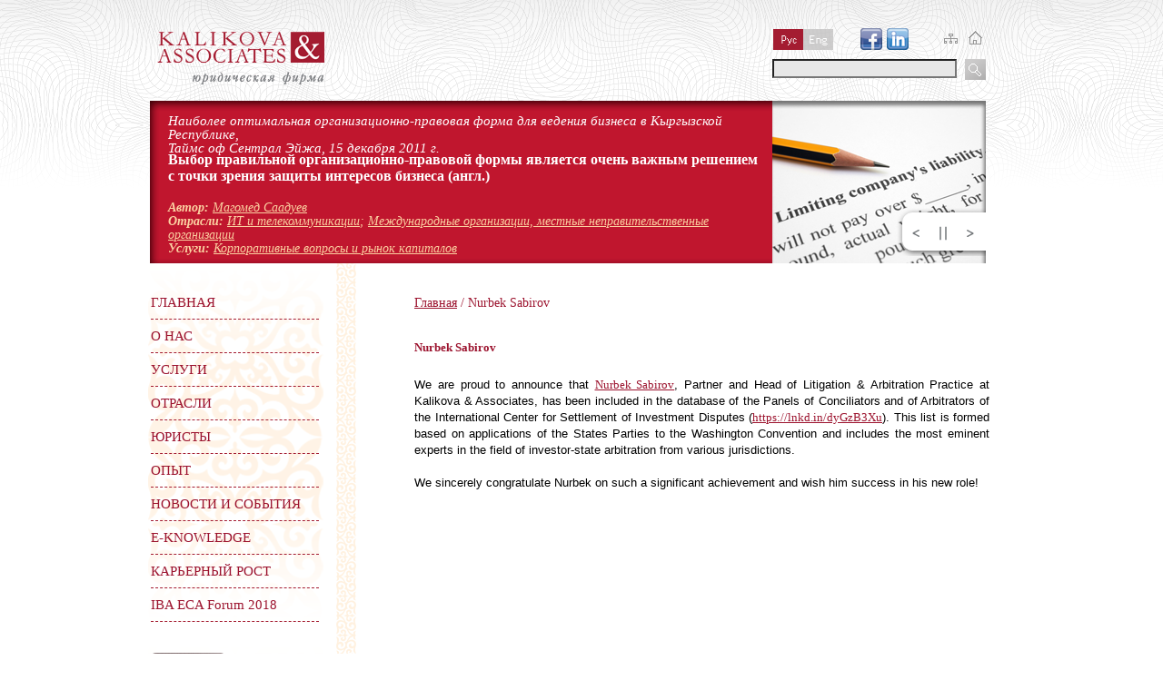

--- FILE ---
content_type: text/html; charset=utf-8
request_url: http://www.k-a.kg/ru/node/1878
body_size: 9459
content:
<!DOCTYPE html PUBLIC "-//W3C//DTD XHTML 1.0 Strict//EN" "http://www.w3.org/TR/xhtml1/DTD/xhtml1-strict.dtd">
<html xmlns="http://www.w3.org/1999/xhtml" xml:lang="ru" lang="ru" dir="ltr">

<head>
<meta http-equiv="Content-Type" content="text/html; charset=utf-8" />
  <title>Nurbek Sabirov | Kalikova & Associates</title>
  <meta http-equiv="Content-Type" content="text/html; charset=utf-8" />
<link rel="shortcut icon" href="/sites/default/files/ka_favicon_0.png" type="image/x-icon" />
<meta name="description" content="We are proud to announce that " />
<meta name="dcterms.description" content="We are proud to announce that " />
<meta name="dcterms.date" content="2022-08-04T00:00:00Z" />
<link rel="canonical" href="http://www.k-a.kg/ru/node/1878" />
<meta name="revisit-after" content="1 day" />
  <!--[if gte IE 8]><!-->
<link type="text/css" rel="stylesheet" media="all" href="/sites/default/files/css/css_96be053bb270bbe9b67f90358ccd06be.css" />
<link type="text/css" rel="stylesheet" media="all" href="/sites/default/files/css/css_96be053bb270bbe9b67f90358ccd06be.emimage.css" />
<!--<![endif]-->
<!--[if lt IE 8]>
<link type="text/css" rel="stylesheet" media="all" href="/sites/default/files/css/css_96be053bb270bbe9b67f90358ccd06be.orig.css" />
<![endif]-->
<link type="text/css" rel="stylesheet" media="print" href="/sites/default/files/css/css_87df7f8db10b57097d21d5ead90a298b.css" />

        <!--[if lt IE 7]>
          <link href="sites/all/modules/noie6/noie6.css" media="all" rel="stylesheet" type="text/css" />
        <![endif]-->
      <!--[if IE]>
<link type="text/css" rel="stylesheet" media="all" href="/sites/all/themes/ka/css/ie.css?R" />
<![endif]-->
<!--[if lte IE 6]>
<link type="text/css" rel="stylesheet" media="all" href="/sites/all/themes/ka/css/ie6.css?R" />
<![endif]-->
  <script type="text/javascript" src="/sites/default/files/js/js_a78e0ab6ff8f0c27af2e3426d1852a24.js"></script>
<script type="text/javascript">
<!--//--><![CDATA[//><!--
jQuery.extend(Drupal.settings, { "basePath": "/", "dhtmlMenu": { "slide": "slide", "siblings": "siblings", "relativity": 0, "children": 0, "clone": 0, "doubleclick": 0 }, "googleanalytics": { "trackOutbound": 1, "trackMailto": 1, "trackDownload": 1, "trackDownloadExtensions": "7z|aac|arc|arj|asf|asx|avi|bin|csv|doc|exe|flv|gif|gz|gzip|hqx|jar|jpe?g|js|mp(2|3|4|e?g)|mov(ie)?|msi|msp|pdf|phps|png|ppt|qtm?|ra(m|r)?|sea|sit|tar|tgz|torrent|txt|wav|wma|wmv|wpd|xls|xml|z|zip" }, "googleAnalyticsReportsAjaxUrl": "/ru/google-analytics-reports/ajax", "noie6": null, "cron": { "basePath": "/ru/poormanscron", "runNext": 1768637996 }, "viewsSlideshowSingleFrame": { "#views_slideshow_singleframe_main_rightslideshow-block_1": { "num_divs": 9, "id_prefix": "#views_slideshow_singleframe_main_", "div_prefix": "#views_slideshow_singleframe_div_", "vss_id": "rightslideshow-block_1", "timeout": 11000, "sort": 1, "effect": "scrollHorz", "speed": 900, "start_paused": 0, "delay": 0, "fixed_height": 1, "random": 0, "pause": 1, "pause_on_click": 0, "pause_when_hidden": 0, "pause_when_hidden_type": "full", "amount_allowed_visible": "", "remember_slide": 0, "remember_slide_days": 1, "controls": 2, "items_per_slide": 1, "pager": 0, "pager_type": "Numbered", "pager_hover": 2, "pager_click_to_page": 0, "image_count": 0, "nowrap": 0, "sync": 1, "advanced": "", "ie": { "cleartype": "true", "cleartypenobg": "true" } } } });
//--><!]]>
</script>
<script type="text/javascript">
<!--//--><![CDATA[//><!--
$(document).ready(function(){ $('#logo, .pngfix').pngFix(); });
//--><!]]>
</script>

        <!--[if lt IE 7]>
          <script type="text/javascript">
            var noie6 = {
              widget: "<div id=\"noie6-overlay\"></div><div id=\"noie6-wrap\">  <div id=\"noie6-wrap-inner\">        <a href=\"#\" id=\"noie6-close\" title=\"close\">close</a>            <div id=\"noie6-message\">      <div id=\"noie6-message-inner\">        <h2>Internet Explorer 6 is a very old browser and it is not supported in this site.</h2><p>The following list contains some of the reasons why this browser it is not supported:</p><ul>  <li>It does not support the <a href=\"http://www.w3.org/standards/agents/browsers\">W3C standards</a>.</li>  <li>It is not compatible with <a href=\"http://www.css3.info/selectors-test/\">CSS3</a>.</li>  <li>It has a very low score in <a href=\"http://acid3.acidtests.org/\">Acid 3 test</a>.</li>  <li>It is insecure and slow.</li>  <li>There are several movements against this browser: <a href=\"http://ie6.forteller.net/index.php?title=Main_Page\">IE6: Do NOT want!</a>, <a href=\"http://iedeathmarch.org/\">IE Death March</a>, <a href=\"http://dearie6.com/\">Dear IE6</a>, <a href=\"http://stopie6.com/\">Stop IE6</a>.  </li>  <li>Google has officially <a href=\"http://googleenterprise.blogspot.com/2010/01/modern-browsers-for-modern-applications.html\">stopped</a> giving it support.</li>  <li>And even a <a href=\"http://ie6funeral.com/\">funeral</a> has been celebrated.</li></ul><h4>We strongly recommend that you download one of the following browsers:</h4>      </div>    </div>                  <div id=\"noie6-browsers\">        <ul>                                            <li id=\"noie6-firefox\" class=\"last\">              <a href=\"http://www.mozilla.com/firefox/\" class=\"noie6-browser\" title=\"Firefox\">Firefox</a>            </li>                                  <li id=\"noie6-safari\" class=\"\">              <a href=\"http://www.apple.com/safari/download/\" class=\"noie6-browser\" title=\"Safari\">Safari</a>            </li>                                  <li id=\"noie6-chrome\" class=\"\">              <a href=\"http://www.google.com/chrome/\" class=\"noie6-browser\" title=\"Chrome\">Chrome</a>            </li>                                  <li id=\"noie6-opera\" class=\"\">              <a href=\"http://www.opera.com/download/\" class=\"noie6-browser\" title=\"Opera\">Opera</a>            </li>                                  <li id=\"noie6-update-ie\" class=\"last\">              <a href=\"http://www.microsoft.com/windows/internet-explorer/default.aspx\" class=\"noie6-browser\" title=\"Update IE\">Update IE</a>            </li>                  </ul>      </div>      </div></div>"
            };
          </script>
          <script type="text/javascript" src="sites/all/modules/noie6/noie6.js"></script>
        <![endif]-->
      </head>
<body class="page not-front not-logged-in node-type-news i18n-ru page-node-1878 section-node one-sidebar sidebar-first">

  
  <div id="page-wrapper"><div id="page">

    <div id="header"><div class="section clearfix">

      
      
      
      <div class="region region-header">
  <div id="block-block-20" class="block block-block first region-odd odd region-count-1 count-3">
  
  <div class="content">
    <div class="ka_logo"><a href="/ru"><img src="/sites/all/themes/ka/images/logo-rus.png" alt="Юридическая фирма Каликова энд Ассошиэйтс" width="184" height="58" /></a></div>
  </div>

  </div> <!-- /.block -->
<div id="block-block-49" class="block block-block region-even even region-count-2 count-4">
  
  <div class="content">
    <div id="facebook-icon"><a href="https://www.facebook.com/pages/Kalikova-Associates/292755965012" rel="nofollow" target="_blank" title="Follow Us on Facebook"><img src="/sites/all/themes/ka/images/facebook.png" /></a></div>
<div id="linkedin-icon"><a href="http://www.linkedin.com/company/983044?trk=vsrp_companies_cluster_name&amp;trkInfo=VSRPsearchId%3A228731331391511846795%2CVSRPtargetId%3A983044%2CVSRPcmpt%3Acompanies_cluster" rel="nofollow" target="_blank" title="Follow Us on LinkedIn"><img src="/sites/all/themes/ka/images/linkedin.png" /></a></div>
  </div>

  </div> <!-- /.block -->
<div id="block-block-1" class="block block-block region-odd odd region-count-3 count-5">
  
  <div class="content">
    <p><a href="/"><img src="/sites/all/themes/ka/images/home.gif" alt="На главную" /></a></p>
  </div>

  </div> <!-- /.block -->
<div id="block-block-3" class="block block-block region-even even region-count-4 count-6">
  
  <div class="content">
    <p><a href="/sitemap"><img src="/sites/all/themes/ka/images/map.gif" alt="Карта сайта" /></a></p>
  </div>

  </div> <!-- /.block -->
<div id="block-search-0" class="block block-search region-odd odd region-count-5 count-7">
  
  <div class="content">
    <form action="/ru/node/1878"  accept-charset="UTF-8" method="post" id="search-block-form">
<div><div class="container-inline">
  <div class="form-item" id="edit-search-block-form-1-wrapper">
 <label for="edit-search-block-form-1">Поиск на сайте: </label>
 <input type="text" maxlength="128" name="search_block_form" id="edit-search-block-form-1" size="15" value="" title="Введите ключевые слова для поиска." class="form-text" />
</div>
<input type="submit" name="op" id="edit-submit" value="Поиск"  class="form-submit" />
<input type="hidden" name="form_build_id" id="form-zC3Aj-3OOJGZlUsBqUlBxNNC1CUWGUGaN1l_AvVwejk" value="form-zC3Aj-3OOJGZlUsBqUlBxNNC1CUWGUGaN1l_AvVwejk"  />
<input type="hidden" name="form_id" id="edit-search-block-form" value="search_block_form"  />
</div>

</div></form>
  </div>

  </div> <!-- /.block -->
<div id="block-locale-0" class="block block-locale last region-even even region-count-6 count-8">
  
  <div class="content">
    <ul><li class="ru first active"><a href="/ru/node/1878" class="language-link active"><img src="/sites/all/modules/languageicons/flags/ru.png" alt="Русский" title="Русский"  class="language-icon" width="16" height="12" /></a></li>
<li class="eng last"><a href="/eng/news/nurbek-sabirov" class="language-link"><img src="/sites/all/modules/languageicons/flags/eng.png" alt="English" title="English"  class="language-icon" width="16" height="12" /></a></li>
</ul>  </div>

  </div> <!-- /.block -->
</div> <!-- /.region -->

    </div></div> <!-- /.section, /#header -->
    <div id="slide_show">
    	<div class="region region-slide-show">
  <div id="block-views-rightslideshow-block_1" class="block block-views first last region-odd odd region-count-1 count-9">
  
  <div class="content">
    <div class="views_view view view-rightslideshow view-id-rightslideshow view-display-id-block_1 view-dom-id-1">
  
  
  
  
      <div class="view-content">
      


<div id="views_slideshow_singleframe_main_rightslideshow-block_1" class="views_slideshow_singleframe_main views_slideshow_main"><div id="views_slideshow_singleframe_teaser_section_rightslideshow-block_1" class="views_slideshow_singleframe_teaser_section"><div class="views_slideshow_singleframe_slide views_slideshow_slide views-row-1 views-row-odd" id="views_slideshow_singleframe_div_rightslideshow-block_1_0"><div class="views-row views-row-0 views-row-first views-row-odd">
  
  <div class="views-field-field-citata-value">
                <div class="field-content"><p style="text-align: left;">Наиболее оптимальная организационно-правовая форма для ведения бизнеса в Кыргызской Республике,<br />Таймс оф Сентрал Эйжа, 15 декабря 2011 г.</p></div>
  </div>
  
  <div class="views-field-field-image-dlya-slaida-fid">
                <span class="field-content"><a href=""><img src="/sites/default/files/2llc.png" /></a></span>
  </div>
  
  <div class="views-field-field-ssilki-so-slideshow-value">
                <div class="field-content"><p><a href="http://www.k-a.kg/eng/most-optimal-legal-structure-doing-business-kyrgyz-republic">Выбор правильной организационно-правовой формы является очень важным решением с точки зрения защиты интересов бизнеса</a> (англ.)</p></div>
  </div>
  
  <div class="views-field-body">
                <div class="field-content"><div id="fon"></div>
<div id="fon-for-controls-button"></div>
<div id="mycontent">
<p><strong>Автор:</strong> <a href="http://www.k-a.kg/ru/saaduev-magomed-partner">Магомед Саадуев</a><br /><strong>Отрасли:</strong> <a href="http://www.k-a.kg/ru/otrasli/it-i-telekommunikacii">ИТ и телекоммуникации</a>; <a href="http://www.k-a.kg/ru/otrasli/mestnie-i-mejdunarodnie-npo">Международные организации, местные неправительственные организации</a><br /><strong>Услуги:</strong> <a href="http://www.k-a.kg/ru/uslugi/korporativniye-voprosi-i-rinok-kapitalov">Корпоративные вопросы и рынок капиталов</a></p>

</div></div>
  </div>

</div>
</div>
<div class="views_slideshow_singleframe_slide views_slideshow_slide views-row-2 views_slideshow_singleframe_hidden views-row-even" id="views_slideshow_singleframe_div_rightslideshow-block_1_1"><div class="views-row views-row-0 views-row-first views-row-odd">
  
  <div class="views-field-field-citata-value">
                <div class="field-content"><p>Национализация как институт права и инструментарий политики в Кыргызстане,<br />информационно-аналитический сайт <a href="http://www.open.kg" rel="nofollow">www.open.kg</a>, 5 апреля 2011 года</p></div>
  </div>
  
  <div class="views-field-field-image-dlya-slaida-fid">
                <span class="field-content"><a href=""><img src="/sites/default/files/8nacionalization.png" /></a></span>
  </div>
  
  <div class="views-field-field-ssilki-so-slideshow-value">
                <div class="field-content"><p><a href="http://www.k-a.kg/ru/natsionalizatsiya-kak-institut-prava-i-instrumentarii-politiki-v-kyrgyzstane">… учитывая большое влияние национализации на судьбу страны в целом и ее народа, любые действия в этом направлении должны быть очень тщательно обдуманы и взвешены</a></p></div>
  </div>
  
  <div class="views-field-body">
                <div class="field-content"><div id="fon"></div>
<div id="fon-for-controls-button"></div>
<div id="mycontent">
<p><strong>Автор:</strong> <a href="http://www.k-a.kg/ru/saaduev-magomed-partner">Магомед Саадуев</a>, Памира Сайназарова<br /><strong>Отрасли:</strong> <a href="http://www.k-a.kg/ru/otrasli/bankovskoe-delo-mikrofinansi-strahovanie">Банковское дело, микрофинансы и страхование</a>; <a href="http://www.k-a.kg/ru/otrasli/razvedka-i-razrabotka-poleznih-iskopaemih">Разведка и разработка полезных ископаемых</a>; <a href="http://www.k-a.kg/ru/otrasli/gidroenergetika">Энергетика</a>, <a href="http://www.k-a.kg/ru/otrasli/neft-i-gaz">нефть и газ</a><br /><strong>Услуги:</strong> <a href="http://www.k-a.kg/ru/uslugi/korporativniye-voprosi-i-rinok-kapitalov">Корпоративные вопросы и рынок капиталов</a>; <a href="http://www.k-a.kg/ru/uslugi/sudebnoe-predstavitelstvo-i-arbitraj">Судебное представительство и арбитраж</a></p>

</div></div>
  </div>

</div>
</div>
<div class="views_slideshow_singleframe_slide views_slideshow_slide views-row-3 views_slideshow_singleframe_hidden views-row-odd" id="views_slideshow_singleframe_div_rightslideshow-block_1_2"><div class="views-row views-row-0 views-row-first views-row-odd">
  
  <div class="views-field-field-citata-value">
                <div class="field-content"><p>Арбитраж как способ разрешения инвестиционных споров с Кыргызской Республикой  Раздел <br />«Аналитика» информационного агентства АКИpress, 19 марта 2013 года</p></div>
  </div>
  
  <div class="views-field-field-image-dlya-slaida-fid">
                <span class="field-content"><a href=""><img src="/sites/default/files/arbitraj_0.jpg" /></a></span>
  </div>
  
  <div class="views-field-field-ssilki-so-slideshow-value">
                <div class="field-content"><p>Кыргызская Республика уже приняла участие в нескольких арбитражных разбирательствах. Поэтому есть смысл проанализировать… причины и последствия арбитражных споров и сделать соответствующие выводы.</p></div>
  </div>
  
  <div class="views-field-body">
                <div class="field-content"><div id="fon"></div>
<div id="fon-for-controls-button"></div>
<div id="mycontent">
<p><strong>Автор: </strong><a href="http://www.k-a.kg/ru/sabirov-nurbek-partner">Нурбек Сабиров </a><br /><strong>Отрасли</strong>: <a href="http://www.k-a.kg/ru/otrasli/razvedka-i-razrabotka-poleznih-iskopaemih">Разведка и разработка полезных ископаемых</a>, <a href="http://www.k-a.kg/ru/otrasli/neft-i-gaz">Нефть и газ</a>, <a href="http://www.k-a.kg/ru/otrasli/gostinichnii-i-rekreacionniy-biznes">Гостиничный и рекреационный бизнес</a>, <a href="http://www.k-a.kg/ru/otrasli/bankovskoe-delo-mikrofinansi-strahovanie">Банковское дело, микрофинансы и страхование </a><br /><strong>Услуги:</strong> <a href="http://www.k-a.kg/ru/uslugi/sudebnoe-predstavitelstvo-i-arbitraj">Судебное представительство и арбитраж</a>, <a href="http://www.k-a.kg/ru/uslugi/kontrakti">Контракты</a>, <a href="http://www.k-a.kg/ru/uslugi/korporativniye-voprosi-i-rinok-kapitalov">Корпоративные вопросы и рынок капиталов</a></p>

</div></div>
  </div>

</div>
</div>
<div class="views_slideshow_singleframe_slide views_slideshow_slide views-row-4 views_slideshow_singleframe_hidden views-row-even" id="views_slideshow_singleframe_div_rightslideshow-block_1_3"><div class="views-row views-row-0 views-row-first views-row-odd">
  
  <div class="views-field-field-citata-value">
                <div class="field-content"><p style="text-align: left;">Как рынок электроэнергии регулируется в Кыргызской Республике?<br />Таймс оф Сентрал Эйжа, 3 февраля 2012 г.</p></div>
  </div>
  
  <div class="views-field-field-image-dlya-slaida-fid">
                <span class="field-content"><a href=""><img src="/sites/default/files/4electricity.png" /></a></span>
  </div>
  
  <div class="views-field-field-ssilki-so-slideshow-value">
                <div class="field-content"><p><a href="http://www.k-a.kg/eng/how-electric-power-market-regulated-kyrgyz-republic">… регулирование рынка электроэнергии в Кыргызстане довольно сложное ввиду существования многих пробелов. Это означает, что есть необходимость в принятии дополнительных нормативных актов</a> (англ.)</p></div>
  </div>
  
  <div class="views-field-body">
                <div class="field-content"><div id="fon"></div>
<div id="fon-for-controls-button"></div>
<div id="mycontent">
<p><strong>Авторы:</strong> Мурат Мадыков<br /><strong>Отрасли:</strong> <a href="http://www.k-a.kg/ru/otrasli/gidroenergetika">Энергетика</a>, <a href="http://www.k-a.kg/ru/otrasli/neft-i-gaz">нефть и газ</a><br /><strong>Услуги:</strong> <a href="http://www.k-a.kg/ru/uslugi/korporativniye-voprosi-i-rinok-kapitalov">Корпоративные вопросы и рынок капиталов</a>; <a href="http://www.k-a.kg/ru/uslugi/sliyaniya-i-poglosheniya-strukturirovanie-i-reorganizaciya-biznesa">Слияния и поглощения, структурирование и реорганизация бизнеса</a></p>

</div></div>
  </div>

</div>
</div>
<div class="views_slideshow_singleframe_slide views_slideshow_slide views-row-5 views_slideshow_singleframe_hidden views-row-odd" id="views_slideshow_singleframe_div_rightslideshow-block_1_4"><div class="views-row views-row-0 views-row-first views-row-odd">
  
  <div class="views-field-field-citata-value">
                <div class="field-content"><p style="text-align: left;">Обзор антимонопольного законодательства в Кыргызстане,<br />Антимонопольное руководство The CIS Leading Council Network 2011.</p></div>
  </div>
  
  <div class="views-field-field-image-dlya-slaida-fid">
                <span class="field-content"><a href=""><img src="/sites/default/files/5antitrust.png" /></a></span>
  </div>
  
  <div class="views-field-field-ssilki-so-slideshow-value">
                <div class="field-content"><p><a href="http://www.k-a.kg/eng/overview-antitrust-laws-kyrgyzstan">Основные тенденции развития антимонопольного законодательства Кыргызской Республики в целом касаются усиления полномочий антимонопольного ведомства</a> (англ)</p></div>
  </div>
  
  <div class="views-field-body">
                <div class="field-content"><div id="fon"></div>
<div id="fon-for-controls-button"></div>
<div id="mycontent">
<p><strong>Автор:</strong> Мурат Мадыков и <a href="http://www.k-a.kg/ru/lim-marina-partner">Марина Лим</a><br /><strong>Отрасли:</strong> <a href="http://www.k-a.kg/ru/otrasli/bankovskoe-delo-mikrofinansi-strahovanie">Банковское дело, микрофинансы и страхование</a>; <a href="http://www.k-a.kg/ru/otrasli/nedvijimost-i-stroitelstvo">Недвижимость и строительство;</a> <a href="http://www.k-a.kg/ru/otrasli/tabachnaya-i-alkogolnaya-promishlennost">Табачная и алкогольная промышленность</a><br /><strong>Услуги:</strong> <a href="http://www.k-a.kg/ru/uslugi/antimonopolnoe-regulirovanie-i-voprosi-konkurencii">Антимонопольное регулирование</a>; <a href="http://www.k-a.kg/ru/uslugi/korporativniye-voprosi-i-rinok-kapitalov">Корпоративные вопросы и рынок капиталов</a></p>

</div></div>
  </div>

</div>
</div>
<div class="views_slideshow_singleframe_slide views_slideshow_slide views-row-6 views_slideshow_singleframe_hidden views-row-even" id="views_slideshow_singleframe_div_rightslideshow-block_1_5"><div class="views-row views-row-0 views-row-first views-row-odd">
  
  <div class="views-field-field-citata-value">
                <div class="field-content"><p style="text-align: left;">Каковы гарантии иностранных инвестиций в Кыргызской Республике?<br />Таймс оф Сентрал Эйжа, 23 ноября 2011 г.</p></div>
  </div>
  
  <div class="views-field-field-image-dlya-slaida-fid">
                <span class="field-content"><a href="#"><img src="/sites/default/files/1investments.png" /></a></span>
  </div>
  
  <div class="views-field-field-ssilki-so-slideshow-value">
                <div class="field-content"><p><a href="http://www.k-a.kg/eng/what-are-legal-guarantees-foreign-investments-kyrgyz-republic">Национальное законодательство о стимулировании и защите инвестиций принято в 1991 году, и налицо положительный эффект от того, что оно стало более ясным и либеральным</a> (англ.)</p></div>
  </div>
  
  <div class="views-field-body">
                <div class="field-content"><div id="fon"></div>
<div id="fon-for-controls-button"></div>
<div id="mycontent">
<p><strong>Авторы:</strong> <a href="http://www.k-a.kg/ru/tilenbaev-ulan-upravlyayushchii-partner">Улан Тиленбаев</a><br /><strong>Отрасли:</strong> <a href="http://www.k-a.kg/ru/otrasli/bankovskoe-delo-mikrofinansi-strahovanie">Банковское дело, микрофинансы и страхование</a>; <a href="http://www.k-a.kg/ru/otrasli/it-i-telekommunikacii">ИТ и телекоммуникации</a>; <a href="http://www.k-a.kg/ru/otrasli/razvedka-i-razrabotka-poleznih-iskopaemih">Разведка и разработка полезных ископаемых</a><strong><br />Услуги:</strong> <a href="http://www.k-a.kg/ru/uslugi/sliyaniya-i-poglosheniya-strukturirovanie-i-reorganizaciya-biznesa">Слияния и поглощения, структурирование и реорганизация бизнеса</a>; <a href="http://www.k-a.kg/ru/uslugi/proektnoe-finansirovanie-gosudarstvenno-chasnoe-partnerstvo">Проектное финансирование</a></p>

</div></div>
  </div>

</div>
</div>
<div class="views_slideshow_singleframe_slide views_slideshow_slide views-row-7 views_slideshow_singleframe_hidden views-row-odd" id="views_slideshow_singleframe_div_rightslideshow-block_1_6"><div class="views-row views-row-0 views-row-first views-row-odd">
  
  <div class="views-field-field-citata-value">
                <div class="field-content"><p style="text-align: left;">Какие риски иностранные инвесторы должны учитывать при инвестировании в горнодобывающую отрасль,<br />Таймс оф Сентрал Эйжа, 1 марта 2012 г.</p></div>
  </div>
  
  <div class="views-field-field-image-dlya-slaida-fid">
                <span class="field-content"><a href=""><img src="/sites/default/files/3mining.png" /></a></span>
  </div>
  
  <div class="views-field-field-ssilki-so-slideshow-value">
                <div class="field-content"><p><a href="http://www.k-a.kg/eng/risks-foreign-investors-should-take-account-while-investing-kyrgyzstan-s-mining-sector">Хотя существует много преимуществ ведения бизнеса в горнодобывающей отрасли, есть 3 основных риска, которые должны учитываться и, по возможности, быть минимизированы</a> (англ.)</p></div>
  </div>
  
  <div class="views-field-body">
                <div class="field-content"><div id="fon"></div>
<div id="fon-for-controls-button"></div>
<div id="mycontent">
<p><strong>Авторы:</strong> Айчолпон Жорупбекова<br /><strong>Отрасли:</strong> <a href="http://www.k-a.kg/ru/otrasli/razvedka-i-razrabotka-poleznih-iskopaemih">Разведка и разработка полезных ископаемых</a>; <a href="http://www.k-a.kg/ru/otrasli/gidroenergetika">Энергетика</a>, <a href="http://www.k-a.kg/ru/otrasli/neft-i-gaz">нефть и газ</a><br /><strong>Услуги:</strong> <a href="http://www.k-a.kg/ru/uslugi/korporativniye-voprosi-i-rinok-kapitalov">Корпоративные вопросы и рынок капиталов</a>; <a href="http://www.k-a.kg/ru/uslugi/sliyaniya-i-poglosheniya-strukturirovanie-i-reorganizaciya-biznesa">Слияния и поглощения, структурирование и реорганизация бизнеса</a></p>

</div></div>
  </div>

</div>
</div>
<div class="views_slideshow_singleframe_slide views_slideshow_slide views-row-8 views_slideshow_singleframe_hidden views-row-even" id="views_slideshow_singleframe_div_rightslideshow-block_1_7"><div class="views-row views-row-0 views-row-first views-row-odd">
  
  <div class="views-field-field-citata-value">
                <div class="field-content"><p style="text-align: left;">Обзор антикоррупционного законодательства Кыргызской Республики,<br />Сравнительный обзор антикоррупционного законодательства в Экономическом пространстве СНГ, 2011,<br />The CIS Leading Council Network.</p></div>
  </div>
  
  <div class="views-field-field-image-dlya-slaida-fid">
                <span class="field-content"><a href=""><img src="/sites/default/files/6anticorruption.png" /></a></span>
  </div>
  
  <div class="views-field-field-ssilki-so-slideshow-value">
                <div class="field-content"><p><br /><a href="http://www.k-a.kg/eng/overview-anti-corruption-laws-kyrgyz-republic">С учетом последних тенденций в Кыргызской Республике, компаниям, рекомендуется разработать корпоративную антикоррупционную политику</a> (англ)</p></div>
  </div>
  
  <div class="views-field-body">
                <div class="field-content"><div id="fon"></div>
<div id="fon-for-controls-button"></div>
<div id="mycontent">
<p><strong>Автор:</strong> Айчолпон Жорупбекова и Меерим Качкынбаева<br /><strong>Отрасли:</strong> <a href="http://www.k-a.kg/ru/otrasli/mestnie-i-mejdunarodnie-npo">Международные организации, местные неправительственные организации</a><br /><strong>Услуги:</strong> <a href="http://www.k-a.kg/ru/uslugi/kontrakti">Контракты</a>; <a href="http://www.k-a.kg/ru/uslugi/korporativniye-voprosi-i-rinok-kapitalov">Корпоративные вопросы и рынок капиталов</a>; <a href="http://www.k-a.kg/ru/uslugi/nalogooblojenie">Налогообложение</a>; <a href="http://www.k-a.kg/ru/uslugi/sudebnoe-predstavitelstvo-i-arbitraj">Судебное представительство и арбитраж</a></p>

</div></div>
  </div>

</div>
</div>
<div class="views_slideshow_singleframe_slide views_slideshow_slide views-row-9 views_slideshow_singleframe_hidden views-row-odd" id="views_slideshow_singleframe_div_rightslideshow-block_1_8"><div class="views-row views-row-0 views-row-first views-row-odd">
  
  <div class="views-field-field-citata-value">
                <div class="field-content"><p style="text-align: left;">Что должен знать иностранец о налоговом режиме Кыргызской Республике?<br />Таймс оф Сентрал Эйжа, публикация ожидается.</p></div>
  </div>
  
  <div class="views-field-field-image-dlya-slaida-fid">
                <span class="field-content"><a href=""><img src="/sites/default/files/7tax.png" /></a></span>
  </div>
  
  <div class="views-field-field-ssilki-so-slideshow-value">
                <div class="field-content"><p>Кыргызстан не является оффшорной зоной и не предоставляет полное освобождение от налогов, но ставки многих из них действительно невысоки.</p></div>
  </div>
  
  <div class="views-field-body">
                <div class="field-content"><div id="fon"></div>
<div id="fon-for-controls-button"></div>
<div id="mycontent">
<p><strong>Авторы:</strong> <a href="http://www.k-a.kg/ru/smirnov-maksim-partner">Максим Смирнов</a><br /><strong>Отрасли:</strong> <a href="http://www.k-a.kg/ru/otrasli/bankovskoe-delo-mikrofinansi-strahovanie">Банковское дело, микрофинансы и страхование</a>; <a href="http://www.k-a.kg/ru/otrasli/gostinichnii-i-rekreacionniy-biznes">Гостиничный и рекреационный бизнес</a>; <a href="http://www.k-a.kg/ru/otrasli/mestnie-i-mejdunarodnie-npo">Международные организации, местные неправительственные организации</a><br /><strong>Услуги:</strong> <a href="http://www.k-a.kg/ru/uslugi/nalogooblojenie">Налогообложение</a></p>

</div></div>
  </div>

</div>
</div>
</div>
</div>
  <div class="views-slideshow-controls-bottom clear-block">
    <div class="views_slideshow_singleframe_controls views_slideshow_controls" id="views_slideshow_singleframe_controls_rightslideshow-block_1"><a href="# " class="views_slideshow_singleframe_previous views_slideshow_previous" id="views_slideshow_singleframe_prev_rightslideshow-block_1">Previous</a><a href="# " class="views_slideshow_singleframe_pause views_slideshow_pause" id="views_slideshow_singleframe_playpause_rightslideshow-block_1">Pause</a><a href="# " class="views_slideshow_singleframe_next views_slideshow_next" id="views_slideshow_singleframe_next_rightslideshow-block_1">Next</a></div>
          </div>
    </div>
  
  
  
  
  
  
</div> <!-- /.view -->
  </div>

  </div> <!-- /.block -->
</div> <!-- /.region -->
    </div>
    <div id="main-wrapper"><div id="main" class="clearfix">

      <div id="content" class="column"><div class="section">

        
        
        <div class="breadcrumb"><a href="/ru">Главная</a>  /  Nurbek Sabirov</div>
                  <h1 class="title">Nurbek Sabirov</h1>
                 
                        
        
        <div id="content-area">
	<div id="node-1878" class="node node-type-news build-mode-full clearfix">
  
  
  
  
  <div class="content">
    <div class="crosslinks-title">
            </div>
 <div class="custom-crosslinks">
     </div>
	<p><span style="font-size: 10pt; font-family: Arial, sans-serif; background-image: initial; background-position: initial; background-size: initial; background-repeat: initial; background-attachment: initial; background-origin: initial; background-clip: initial;">We are proud to announce that&nbsp;</span><span style="font-size: 10.0pt; font-family: &quot;Arial&quot;,sans-serif;"><a href="https://www.linkedin.com/in/ACoAABlRWtwBY1EYNuTdTsIkEpoPK0PcciIzqpg"><span style="background-image: initial; background-position: initial; background-size: initial; background-repeat: initial; background-attachment: initial; background-origin: initial; background-clip: initial;">Nurbek  Sabirov</span></a></span><span style="font-size: 10pt; font-family: Arial, sans-serif; background-image: initial; background-position: initial; background-size: initial; background-repeat: initial; background-attachment: initial; background-origin: initial; background-clip: initial;">,  Partner and Head of Litigation &amp; Arbitration Practice at Kalikova  &amp; Associates, has been included in the database of the&nbsp;Panels of  Conciliators  and of Arbitrators&nbsp;of the International Center for Settlement of  Investment Disputes (</span><span style="font-size: 10.0pt; font-family: &quot;Arial&quot;,sans-serif;"><a href="https://lnkd.in/dyGzB3Xu"><span style="background-image: initial; background-position: initial; background-size: initial; background-repeat: initial; background-attachment: initial; background-origin: initial; background-clip: initial;">https://lnkd.in/dyGzB3Xu</span></a></span><span style="font-size: 10pt; font-family: Arial, sans-serif; background-image: initial; background-position: initial; background-size: initial; background-repeat: initial; background-attachment: initial; background-origin: initial; background-clip: initial;">).  This list is formed based on applications of the States Parties to the  Washington Convention and includes the most eminent experts in the field  of investor-state arbitration from various jurisdictions.</span><span style="font-size: 10.0pt; font-family: &quot;Arial&quot;,sans-serif;"><br /> <span style="background-image: initial; background-position: initial; background-size: initial; background-repeat: initial; background-attachment: initial; background-origin: initial; background-clip: initial;">&nbsp;</span><br /> <span style="background-image: initial; background-position: initial; background-size: initial; background-repeat: initial; background-attachment: initial; background-origin: initial; background-clip: initial;">We sincerely congratulate Nurbek on such a significant achievement and wish him success in his new role!</span></span></p>
		    
  </div>

  </div> <!-- /.node -->
        </div>

        
        
      </div></div> <!-- /.section, /#content -->

      
      <div class="region region-sidebar-first column sidebar"><div class="section">
  <div id="block-menu-menu-left-main-menu" class="block block-menu first region-odd odd region-count-1 count-1">
  
  <div class="content">
    <ul class="menu"><li class="leaf first dhtml-menu "><a href="/ru" title="" id="dhtml_menu-2476-1">ГЛАВНАЯ</a></li>
<li class="leaf  dhtml-menu "><a href="/ru/o-nas" title="" id="dhtml_menu-366-1">О НАС</a></li>
<li class="leaf  dhtml-menu "><a href="/ru/uslugi" title="" id="dhtml_menu-368-1">УСЛУГИ</a></li>
<li class="leaf  dhtml-menu "><a href="/ru/otrasli" title="" id="dhtml_menu-370-1">ОТРАСЛИ</a></li>
<li class="leaf  dhtml-menu "><a href="/ru/persons" title="Специалисты" id="dhtml_menu-489-1">ЮРИСТЫ</a></li>
<li class="leaf  dhtml-menu "><a href="/ru/opyt" title="" id="dhtml_menu-374-1">ОПЫТ</a></li>
<li class="leaf  dhtml-menu "><a href="/ru/news" title="" id="dhtml_menu-535-1">НОВОСТИ И СОБЫТИЯ</a></li>
<li class="leaf  dhtml-menu "><a href="/ru/e-knowledge" title="" id="dhtml_menu-1063-1">Е-KNOWLEDGE</a></li>
<li class="leaf  dhtml-menu "><a href="/ru/karernyi-rost" title="" id="dhtml_menu-574-1">КАРЬЕРНЫЙ РОСТ</a></li>
<li class="leaf last dhtml-menu "><a href="/ru/iba-eca-forum-2018" id="dhtml_menu-3556-1">IBA ECA Forum 2018</a></li>
</ul>  </div>

  </div> <!-- /.block -->
<div id="block-block-13" class="block block-block last region-even even region-count-2 count-2">
  
  <div class="content">
    <p><a href="/ru/biznes-gid"><img src="/sites/all/themes/ka/images/doingbuisnesbook.png" alt="Guidebook" /></a></p>
  </div>

  </div> <!-- /.block -->
</div></div> <!-- /.section, /.region -->

      
    </div></div> <!-- /#main, /#main-wrapper -->

    
  </div></div> <!-- /#page, /#page-wrapper -->

  <div id="page_closure"><div class="closure_wrapper">
    <div class="region region-page-closure">
  <div id="block-block-6" class="block block-block first last region-odd odd region-count-1 count-11">
  
  <div class="content">
    <p>&nbsp;</p>
<p>&nbsp;</p>
<table border="0" width="100%">
<tbody>
<tr valign="top">
<td style="width: 25%;">
<p>Проспект Чингиза Айтматова 100/4</p>
<p>Бишкек,</p>
<p>720020, Кыргызская Республика</p>
</td>
<td style="width: 25%;">Тел: +996 772 66 60 60<br /></td>
<td style="width: 25%;">
<p>e-mail: office@ka.legal</p>
</td>
<td style="width: 25%;">
<p style="text-align: right;"><a href="/ru/schema-proezda">&nbsp; &nbsp; &nbsp; &nbsp; &nbsp; <img src="/sites/default/files/shema.png" width="13" height="13" />&nbsp;Схема проезда</a></p>
</td>
</tr>
</tbody>
</table>
  </div>

  </div> <!-- /.block -->
</div> <!-- /.region -->
  </div></div>

  <div id="copiright"><div class="closure_wrapper">
    <div class="region region-copiright">
  <div id="block-block-9" class="block block-block first last region-odd even region-count-1 count-12">
  
  <div class="content">
    <p>© 2006-2014. Kalikova &amp; Associates. Все права защищены. <a href="/preduprezhdenie">Предупреждение</a></p>
  </div>

  </div> <!-- /.block -->
</div> <!-- /.region -->
          <div class="ornament-tl" ></div>
          <div class="ornament-tr" ></div>
  </div></div>

  <script type="text/javascript" src="/sites/default/files/js/js_99a3e25f5564c888d98dad1f6568c152.js"></script>
<script type="text/javascript">
<!--//--><![CDATA[//><!--
var _gaq = _gaq || [];_gaq.push(["_setAccount", "UA-73886016-1"]);_gaq.push(["_trackPageview"]);(function() {var ga = document.createElement("script");ga.type = "text/javascript";ga.async = true;ga.src = ("https:" == document.location.protocol ? "https://ssl" : "http://www") + ".google-analytics.com/ga.js";var s = document.getElementsByTagName("script")[0];s.parentNode.insertBefore(ga, s);})();
//--><!]]>
</script>

</body>
</html>


--- FILE ---
content_type: text/css
request_url: http://www.k-a.kg/sites/default/files/css/css_96be053bb270bbe9b67f90358ccd06be.css
body_size: 10925
content:

.book-navigation .menu{border-top:1px solid #888;padding:1em 0 0 3em;}.book-navigation .page-links{border-top:1px solid #888;border-bottom:1px solid #888;text-align:center;padding:0.5em;}.book-navigation .page-previous{text-align:left;width:42%;display:block;float:left;}.book-navigation .page-up{margin:0 5%;width:4%;display:block;float:left;}.book-navigation .page-next{text-align:right;width:42%;display:block;float:right;}#book-outline{min-width:56em;}.book-outline-form .form-item{margin-top:0;margin-bottom:0;}#edit-book-bid-wrapper .description{clear:both;}#book-admin-edit select{margin-right:24px;}#book-admin-edit select.progress-disabled{margin-right:0;}#book-admin-edit tr.ahah-new-content{background-color:#ffd;}#book-admin-edit .form-item{float:left;}

.node-unpublished{background-color:#fff4f4;}.preview .node{background-color:#ffffea;}#node-admin-filter ul{list-style-type:none;padding:0;margin:0;width:100%;}#node-admin-buttons{float:left;margin-left:0.5em;clear:right;}td.revision-current{background:#ffc;}.node-form .form-text{display:block;width:95%;}.node-form .container-inline .form-text{display:inline;width:auto;}.node-form .standard{clear:both;}.node-form textarea{display:block;width:95%;}.node-form .attachments fieldset{float:none;display:block;}.terms-inline{display:inline;}


fieldset{margin-bottom:1em;padding:.5em;}form{margin:0;padding:0;}hr{height:1px;border:1px solid gray;}img{border:0;}table{border-collapse:collapse;}th{text-align:left;padding-right:1em;border-bottom:3px solid #ccc;}.clear-block:after{content:".";display:block;height:0;clear:both;visibility:hidden;}.clear-block{display:inline-block;}/*_\*/
* html .clear-block{height:1%;}.clear-block{display:block;}/* End hide from IE-mac */



body.drag{cursor:move;}th.active img{display:inline;}tr.even,tr.odd{background-color:#eee;border-bottom:1px solid #ccc;padding:0.1em 0.6em;}tr.drag{background-color:#fffff0;}tr.drag-previous{background-color:#ffd;}td.active{background-color:#ddd;}td.checkbox,th.checkbox{text-align:center;}tbody{border-top:1px solid #ccc;}tbody th{border-bottom:1px solid #ccc;}thead th{text-align:left;padding-right:1em;border-bottom:3px solid #ccc;}.breadcrumb{padding-bottom:.5em}div.indentation{width:20px;height:1.7em;margin:-0.4em 0.2em -0.4em -0.4em;padding:0.42em 0 0.42em 0.6em;float:left;}div.tree-child{background:none no-repeat 11px center;}div.tree-child-last{background:none no-repeat 11px center;}div.tree-child-horizontal{background:none no-repeat -11px center;}.error{color:#e55;}div.error{border:1px solid #d77;}div.error,tr.error{background:#fcc;color:#200;padding:2px;}.warning{color:#e09010;}div.warning{border:1px solid #f0c020;}div.warning,tr.warning{background:#ffd;color:#220;padding:2px;}.ok{color:#008000;}div.ok{border:1px solid #00aa00;}div.ok,tr.ok{background:#dfd;color:#020;padding:2px;}.item-list .icon{color:#555;float:right;padding-left:0.25em;clear:right;}.item-list .title{font-weight:bold;}.item-list ul{margin:0 0 0.75em 0;padding:0;}.item-list ul li{margin:0 0 0.25em 1.5em;padding:0;list-style:disc;}ol.task-list li.active{font-weight:bold;}.form-item{margin-top:1em;margin-bottom:1em;}tr.odd .form-item,tr.even .form-item{margin-top:0;margin-bottom:0;white-space:nowrap;}tr.merge-down,tr.merge-down td,tr.merge-down th{border-bottom-width:0 !important;}tr.merge-up,tr.merge-up td,tr.merge-up th{border-top-width:0 !important;}.form-item input.error,.form-item textarea.error,.form-item select.error{border:2px solid red;}.form-item .description{font-size:0.85em;}.form-item label{display:block;font-weight:bold;}.form-item label.option{display:inline;font-weight:normal;}.form-checkboxes,.form-radios{margin:1em 0;}.form-checkboxes .form-item,.form-radios .form-item{margin-top:0.4em;margin-bottom:0.4em;}.marker,.form-required{color:#f00;}.more-link{text-align:right;}.more-help-link{font-size:0.85em;text-align:right;}.nowrap{white-space:nowrap;}.item-list .pager{clear:both;text-align:center;}.item-list .pager li{background-image:none;display:inline;list-style-type:none;padding:0.5em;}.pager-current{font-weight:bold;}.tips{margin-top:0;margin-bottom:0;padding-top:0;padding-bottom:0;font-size:0.9em;}dl.multiselect dd.b,dl.multiselect dd.b .form-item,dl.multiselect dd.b select{font-family:inherit;font-size:inherit;width:14em;}dl.multiselect dd.a,dl.multiselect dd.a .form-item{width:10em;}dl.multiselect dt,dl.multiselect dd{float:left;line-height:1.75em;padding:0;margin:0 1em 0 0;}dl.multiselect .form-item{height:1.75em;margin:0;}.container-inline div,.container-inline label{display:inline;}ul.primary{border-collapse:collapse;padding:0 0 0 1em;white-space:nowrap;list-style:none;margin:5px;height:auto;line-height:normal;border-bottom:1px solid #bbb;}ul.primary li{display:inline;}ul.primary li a{background-color:#ddd;border-color:#bbb;border-width:1px;border-style:solid solid none solid;height:auto;margin-right:0.5em;padding:0 1em;text-decoration:none;}ul.primary li.active a{background-color:#fff;border:1px solid #bbb;border-bottom:#fff 1px solid;}ul.primary li a:hover{background-color:#eee;border-color:#ccc;border-bottom-color:#eee;}ul.secondary{border-bottom:1px solid #bbb;padding:0.5em 1em;margin:5px;}ul.secondary li{display:inline;padding:0 1em;border-right:1px solid #ccc;}ul.secondary a{padding:0;text-decoration:none;}ul.secondary a.active{border-bottom:4px solid #999;}#autocomplete{position:absolute;border:1px solid;overflow:hidden;z-index:100;}#autocomplete ul{margin:0;padding:0;list-style:none;}#autocomplete li{background:#fff;color:#000;white-space:pre;cursor:default;}#autocomplete li.selected{background:#0072b9;color:#fff;}html.js input.form-autocomplete{background-image:none;background-repeat:no-repeat;background-position:100% 2px;}html.js input.throbbing{background-position:100% -18px;}html.js fieldset.collapsed{border-bottom-width:0;border-left-width:0;border-right-width:0;margin-bottom:0;height:1em;}html.js fieldset.collapsed *{display:none;}html.js fieldset.collapsed legend{display:block;}html.js fieldset.collapsible legend a{padding-left:15px;background:none 5px 75% no-repeat;}html.js fieldset.collapsed legend a{background-image:none;background-position:5px 50%;}* html.js fieldset.collapsed legend,* html.js fieldset.collapsed legend *,* html.js fieldset.collapsed table *{display:inline;}html.js fieldset.collapsible{position:relative;}html.js fieldset.collapsible legend a{display:block;}html.js fieldset.collapsible .fieldset-wrapper{overflow:auto;}.resizable-textarea{width:95%;}.resizable-textarea .grippie{height:9px;overflow:hidden;background:#eee none no-repeat center 2px;border:1px solid #ddd;border-top-width:0;cursor:s-resize;}html.js .resizable-textarea textarea{margin-bottom:0;width:100%;display:block;}.draggable a.tabledrag-handle{cursor:move;float:left;height:1.7em;margin:-0.4em 0 -0.4em -0.5em;padding:0.42em 1.5em 0.42em 0.5em;text-decoration:none;}a.tabledrag-handle:hover{text-decoration:none;}a.tabledrag-handle .handle{margin-top:4px;height:13px;width:13px;background:none no-repeat 0 0;}a.tabledrag-handle-hover .handle{background-position:0 -20px;}.joined + .grippie{height:5px;background-position:center 1px;margin-bottom:-2px;}.teaser-checkbox{padding-top:1px;}div.teaser-button-wrapper{float:right;padding-right:5%;margin:0;}.teaser-checkbox div.form-item{float:right;margin:0 5% 0 0;padding:0;}textarea.teaser{display:none;}html.js .no-js{display:none;}.progress{font-weight:bold;}.progress .bar{background:#fff none;border:1px solid #00375a;height:1.5em;margin:0 0.2em;}.progress .filled{background:#0072b9;height:1em;border-bottom:0.5em solid #004a73;width:0%;}.progress .percentage{float:right;}.progress-disabled{float:left;}.ahah-progress{float:left;}.ahah-progress .throbber{width:15px;height:15px;margin:2px;background:transparent none no-repeat 0px -18px;float:left;}tr .ahah-progress .throbber{margin:0 2px;}.ahah-progress-bar{width:16em;}#first-time strong{display:block;padding:1.5em 0 .5em;}tr.selected td{background:#ffc;}table.sticky-header{margin-top:0;background:#fff;}#clean-url.install{display:none;}html.js .js-hide{display:none;}#system-modules div.incompatible{font-weight:bold;}#system-themes-form div.incompatible{font-weight:bold;}span.password-strength{visibility:hidden;}input.password-field{margin-right:10px;}div.password-description{padding:0 2px;margin:4px 0 0 0;font-size:0.85em;max-width:500px;}div.password-description ul{margin-bottom:0;}.password-parent{margin:0 0 0 0;}input.password-confirm{margin-right:10px;}.confirm-parent{margin:5px 0 0 0;}span.password-confirm{visibility:hidden;}span.password-confirm span{font-weight:normal;}

ul.menu{list-style:none;border:none;text-align:left;}ul.menu li{margin:0 0 0 0.5em;}li.expanded{list-style-type:circle;list-style-image:none;padding:0.2em 0.5em 0 0;margin:0;}li.collapsed{list-style-type:disc;list-style-image:none;padding:0.2em 0.5em 0 0;margin:0;}li.leaf{list-style-type:square;list-style-image:none;padding:0.2em 0.5em 0 0;margin:0;}li a.active{color:#000;}td.menu-disabled{background:#ccc;}ul.links{margin:0;padding:0;}ul.links.inline{display:inline;}ul.links li{display:inline;list-style-type:none;padding:0 0.5em;}.block ul{margin:0;padding:0 0 0.25em 1em;}

#permissions td.module{font-weight:bold;}#permissions td.permission{padding-left:1.5em;}#access-rules .access-type,#access-rules .rule-type{margin-right:1em;float:left;}#access-rules .access-type .form-item,#access-rules .rule-type .form-item{margin-top:0;}#access-rules .mask{clear:both;}#user-login-form{text-align:center;}#user-admin-filter ul{list-style-type:none;padding:0;margin:0;width:100%;}#user-admin-buttons{float:left;margin-left:0.5em;clear:right;}#user-admin-settings fieldset .description{font-size:0.85em;padding-bottom:.5em;}.profile{clear:both;margin:1em 0;}.profile .picture{float:right;margin:0 1em 1em 0;}.profile h3{border-bottom:1px solid #ccc;}.profile dl{margin:0 0 1.5em 0;}.profile dt{margin:0 0 0.2em 0;font-weight:bold;}.profile dd{margin:0 0 1em 0;}



.field .field-label,.field .field-label-inline,.field .field-label-inline-first{font-weight:bold;}.field .field-label-inline,.field .field-label-inline-first{display:inline;}.field .field-label-inline{visibility:hidden;}.node-form .content-multiple-table td.content-multiple-drag{width:30px;padding-right:0;}.node-form .content-multiple-table td.content-multiple-drag a.tabledrag-handle{padding-right:.5em;}.node-form .content-add-more .form-submit{margin:0;}.node-form .number{display:inline;width:auto;}.node-form .text{width:auto;}.form-item #autocomplete .reference-autocomplete{white-space:normal;}.form-item #autocomplete .reference-autocomplete label{display:inline;font-weight:normal;}#content-field-overview-form .advanced-help-link,#content-display-overview-form .advanced-help-link{margin:4px 4px 0 0;}#content-field-overview-form .label-group,#content-display-overview-form .label-group,#content-copy-export-form .label-group{font-weight:bold;}table#content-field-overview .label-add-new-field,table#content-field-overview .label-add-existing-field,table#content-field-overview .label-add-new-group{float:left;}table#content-field-overview tr.content-add-new .tabledrag-changed{display:none;}table#content-field-overview tr.content-add-new .description{margin-bottom:0;}table#content-field-overview .content-new{font-weight:bold;padding-bottom:.5em;}.advanced-help-topic h3,.advanced-help-topic h4,.advanced-help-topic h5,.advanced-help-topic h6{margin:1em 0 .5em 0;}.advanced-help-topic dd{margin-bottom:.5em;}.advanced-help-topic span.code{background-color:#EDF1F3;font-family:"Bitstream Vera Sans Mono",Monaco,"Lucida Console",monospace;font-size:0.9em;padding:1px;}.advanced-help-topic .content-border{border:1px solid #AAA}
.ctools-locked{color:red;border:1px solid red;padding:1em;}.ctools-owns-lock{background:#FFFFDD none repeat scroll 0 0;border:1px solid #F0C020;padding:1em;}a.ctools-ajaxing,input.ctools-ajaxing,button.ctools-ajaxing,select.ctools-ajaxing{padding-right:18px !important;background:none right center no-repeat;}div.ctools-ajaxing{float:left;width:18px;background:none center center no-repeat;}

.container-inline-date{width:auto;clear:both;display:inline-block;vertical-align:top;margin-right:0.5em;}.container-inline-date .form-item{float:none;padding:0;margin:0;}.container-inline-date .form-item .form-item{float:left;}.container-inline-date .form-item,.container-inline-date .form-item input{width:auto;}.container-inline-date .description{clear:both;}.container-inline-date .form-item input,.container-inline-date .form-item select,.container-inline-date .form-item option{margin-right:5px;}.container-inline-date .date-spacer{margin-left:-5px;}.views-right-60 .container-inline-date div{padding:0;margin:0;}.container-inline-date .date-timezone .form-item{float:none;width:auto;clear:both;}#calendar_div,#calendar_div td,#calendar_div th{margin:0;padding:0;}#calendar_div,.calendar_control,.calendar_links,.calendar_header,.calendar{width:185px;border-collapse:separate;margin:0;}.calendar td{padding:0;}span.date-display-single{}span.date-display-start{}span.date-display-end{}span.date-display-separator{}.date-repeat-input{float:left;width:auto;margin-right:5px;}.date-repeat-input select{min-width:7em;}.date-repeat fieldset{clear:both;float:none;}.date-views-filter-wrapper{min-width:250px;}.date-views-filter input{float:left !important;margin-right:2px !important;padding:0 !important;width:12em;min-width:12em;}.date-nav{width:100%;}.date-nav div.date-prev{text-align:left;width:24%;float:left;}.date-nav div.date-next{text-align:right;width:24%;float:right;}.date-nav div.date-heading{text-align:center;width:50%;float:left;}.date-nav div.date-heading h3{margin:0;padding:0;}.date-clear{float:none;clear:both;display:block;}.date-clear-block{float:none;width:auto;clear:both;}.date-clear-block:after{content:" ";display:block;height:0;clear:both;visibility:hidden;}.date-clear-block{display:inline-block;}/*_\*/
 * html .date-clear-block{height:1%;}.date-clear-block{display:block;}/* End hide from IE-mac */

.date-container .date-format-delete{margin-top:1.8em;margin-left:1.5em;float:left;}.date-container .date-format-name{float:left;}.date-container .date-format-type{float:left;padding-left:10px;}.date-container .select-container{clear:left;float:left;}div.date-calendar-day{line-height:1;width:40px;float:left;margin:6px 10px 0 0;background:#F3F3F3;border-top:1px solid #eee;border-left:1px solid #eee;border-right:1px solid #bbb;border-bottom:1px solid #bbb;color:#999;text-align:center;font-family:Georgia,Arial,Verdana,sans;}div.date-calendar-day span{display:block;text-align:center;}div.date-calendar-day span.month{font-size:.9em;background-color:#B5BEBE;color:white;padding:2px;text-transform:uppercase;}div.date-calendar-day span.day{font-weight:bold;font-size:2em;}div.date-calendar-day span.year{font-size:.9em;padding:2px;}
.fake-leaf{font-size:8pt;font-style:italic;}li.start-collapsed ul{display:none;}



.filefield-icon{margin:0 2px 0 0;}.filefield-element{margin:1em 0;white-space:normal;}.filefield-element .widget-preview{float:left;padding:0 10px 0 0;margin:0 10px 0 0;border-width:0 1px 0 0;border-style:solid;border-color:#CCC;max-width:30%;}.filefield-element .widget-edit{float:left;max-width:70%;}.filefield-element .filefield-preview{width:16em;overflow:hidden;}.filefield-element .widget-edit .form-item{margin:0 0 1em 0;}.filefield-element input.form-submit,.filefield-element input.form-file{margin:0;}.filefield-element input.progress-disabled{float:none;display:inline;}.filefield-element div.ahah-progress,.filefield-element div.throbber{display:inline;float:none;padding:1px 13px 2px 3px;}.filefield-element div.ahah-progress-bar{display:none;margin-top:4px;width:28em;padding:0;}.filefield-element div.ahah-progress-bar div.bar{margin:0;}
.google-analytics-referrals,.google-analytics-keywords{width:49.3%;float:left;}.google-analytics-referrals{margin-right:1.4%;}.google-analytics-summary td{font-weight:bold;}.google-analytics-summary th{font-weight:normal;}.google-analytics-totals td{width:20%;}.google-analytics-totals th{width:30%;}.rubik .google-analytics-reports .item-list ol li{float:none;display:block;padding:5px 10px 4px;border-bottom:1px solid #f4f4f4;list-style:decimal;list-style-position:inside;display:list-item;}.t .b .l .r .bl .br .google-analytics-reports th{border:none;}#block-google_analytics_reports-path_mini,#block-google_analytics_reports-dashboard{display:none;}

.simplenews-subscription-filter .form-item{clear:both;line-height:1.75em;margin:0pt 1em 0pt 0pt;}.simplenews-subscription-filter .form-item label{float:left;width:12em;}.simplenews-subscription-filter .spacer{margin-left:12em;}.simplenews-subscription-filter .form-select,.simplenews-subscription-filter .form-text{width:14em;}.block-simplenews .issues-link,.block-simplenews .issues-list{margin-top:1em;}.block-simplenews .issues-list .newsletter-created{display:none;}

.views_slideshow_singleframe_no_display,.views_slideshow_singleframe_hidden,.views_slideshow_singleframe_controls,.views_slideshow_singleframe_image_count{display:none;}.views_slideshow_singleframe_pager div a img{width:75px;height:75px;}.views_slideshow_singleframe_pager div{display:inline;padding-left:10px;}.views_slideshow_singleframe_pager.thumbnails a.activeSlide img{border:3px solid #000;}.views_slideshow_singleframe_pager.numbered a.activeSlide{text-decoration:underline;}
.views-exposed-form .views-exposed-widget{float:left;padding:.5em 1em 0 0;}.views-exposed-form .views-exposed-widget .form-submit{margin-top:1.6em;}.views-exposed-form .form-item,.views-exposed-form .form-submit{margin-top:0;margin-bottom:0;}.views-exposed-form label{font-weight:bold;}.views-exposed-widgets{margin-bottom:.5em;}html.js a.views-throbbing,html.js span.views-throbbing{background:none no-repeat right center;padding-right:18px;}div.view div.views-admin-links{font-size:xx-small;margin-right:1em;margin-top:1em;}.block div.view div.views-admin-links{margin-top:0;}div.view div.views-admin-links ul{margin:0;padding:0;}div.view div.views-admin-links li{margin:0;padding:0 0 2px 0;z-index:201;}div.view div.views-admin-links li a{padding:0;margin:0;color:#ccc;}div.view div.views-admin-links li a:before{content:"[";}div.view div.views-admin-links li a:after{content:"]";}div.view div.views-admin-links-hover a,div.view div.views-admin-links:hover a{color:#000;}div.view div.views-admin-links-hover,div.view div.views-admin-links:hover{background:transparent;}div.view div.views-hide{display:none;}div.view div.views-hide-hover,div.view:hover div.views-hide{display:block;position:absolute;z-index:200;}div.view:hover div.views-hide{margin-top:-1.5em;}.views-view-grid tbody{border-top:none;}

.print-link{display:block;text-align:right;padding-bottom:0.5em;}div#block-print-0 span{display:block;}.print_html,.print_mail,.print_pdf{margin-left:1em;}.print-syslink{margin-right:1em;}img.print-icon{vertical-align:middle;}img.print-icon-margin{padding-right:4px;}label.printmail-label{width:175px;float:left;}






body{font-size:100%;}#skip-link,#page{font-size:0.75em;line-height:1.333em;font-size:0.875em;line-height:1.286em;}body,caption,th,td,input,textarea,select,option,legend,fieldset{font-family:Verdana,Tahoma,"DejaVu Sans",sans-serif;}pre,code{font-size:1.1em;font-family:"Courier New","DejaVu Sans Mono",monospace;}h1{font-size:2em;line-height:1.3em;margin-top:0;margin-bottom:0.5em;}h2{font-size:1.5em;line-height:1.3em;margin-top:0.667em;margin-bottom:0.667em;}h3{font-size:1.3em;line-height:1.3em;margin-top:0.769em;margin-bottom:0.769em;}h4,h5,h6{font-size:1.1em;line-height:1.3em;margin-top:0.909em;margin-bottom:0.909em;}p,ul,ol,dl,pre,table,fieldset{margin:1em 0;}blockquote{margin:1em 2em;}ul,ol{margin-left:0;padding-left:2em;}.block ul,.item-list ul{margin:1em 0;padding:0 0 0 2em;}ul ul,ul ol,ol ol,ol ul,.block ul ul,.block ul ol,.block ol ol,.block ol ul,.item-list ul ul,.item-list ul ol,.item-list ol ol,.item-list ol ul{margin:0;}li{margin:0;padding:0;}.item-list ul li{margin:0;padding:0;list-style:inherit;}ul.menu li,li.expanded,li.collapsed,li.leaf{margin:0;padding:0;}ul{list-style-type:disc;}ul ul{list-style-type:circle;}ul ul ul{list-style-type:square;}ul ul ul ul{list-style-type:circle;}ol{list-style-type:decimal;}ol ol{list-style-type:lower-alpha;}ol ol ol{list-style-type:decimal;}dt{margin:0;padding:0;}dd{margin:0 0 0 2em;padding:0;}a:link{}a:visited{}a:hover,a:focus{}a:active{}table{border-collapse:collapse;}th,thead th,tbody th{text-align:left;padding:0;border-bottom:none;}tbody{border-top:none;}abbr{border-bottom:1px dotted #666;cursor:help;white-space:nowrap;}abbr.created{border:none;cursor:auto;white-space:normal;}img{border:0;}hr{height:1px;border:1px solid #666;}form{margin:0;padding:0;}fieldset{margin:1em 0;padding:0.5em;}





.with-wireframes #header .section,.with-wireframes #content .section,.with-wireframes #navigation .section,.with-wireframes .region-sidebar-first .section,.with-wireframes .region-sidebar-second .section,.with-wireframes #footer .section{margin:1px;padding:2px;border:1px solid #ccc;}.with-wireframes .region-page-closure{margin-top:1px;padding:2px;border:1px solid #ccc;}






body{}#page-wrapper{margin-left:auto;margin-right:auto;width:990px;}.region-copiright,.region-front-page-closure,.region-page-closure{margin-left:auto;margin-right:auto;width:960px;}.region-copiright .block-block{width:860;margin-left:25px;}#page{background-image:none;background-position:18px 254px;background-repeat:no-repeat;}#header{}#header .section{}#search-box{}.region-header{clear:both;position:relative;}#main-wrapper{position:relative;}#main{}#content,.no-sidebars #content{float:left;width:960px;margin-left:0;margin-right:-960px;padding:0;}.sidebar-first #content{width:633px;margin-left:311px;margin-right:-1069px;}.sidebar-second #content{width:760px;margin-left:0;margin-right:-760px;}.two-sidebars #content{width:560px;margin-left:200px;margin-right:-760px;}#content .section{margin:0;padding:0;width:633px;position:relative;}#navigation{float:left;width:100%;margin-left:0;margin-right:-100%;padding:0;height:2.3em;}.with-navigation #content,.with-navigation .region-sidebar-first,.with-navigation .region-sidebar-second{margin-top:2.3em;}#navigation .section{}#navigation ul{margin:0;padding:0;text-align:left;}#navigation li{float:left;padding:0 10px 0 0;}.region-sidebar-first{float:left;width:200px;margin-left:0;margin-right:-200px;padding:0;}.region-sidebar-first .section{margin:0 20px 0 0;padding:0;}.region-sidebar-second{float:left;width:370px;margin-left:558px;margin-right:-960px;padding:0;}.region-sidebar-second .section{margin:0 0 0 20px;padding:0;}#footer{}#footer .section{}.region-page-closure{}#header,#content,#navigation,.region-sidebar-first,.region-sidebar-second,#footer,.region-page-closure{overflow:visible;word-wrap:break-word;}#navigation{overflow:hidden;}.region-front-page-closure .view-content .views-row{float:left;margin-left:52px;margin-top:10px;margin-bottom:30px;width:216px;font-size:11px;height:80px;}#block-views-news-block_2 .view-content .views-row{margin-left:25px;}#block-views-news-block_1 .view-content .views-row{margin-left:30px;}#header{margin-left:28px;}.region-header .block-ad{margin-left:20px;margin-top:80px;}#block-block-1{width:16px;position:absolute;right:53px;top:-15px;}#block-block-2{width:16px;display:none;}#block-block-3{position:absolute;right:80px;top:-15px;width:16px;}#block-search-0{position:absolute;right:35px;top:30px;width:250px;}#block-search-0 #edit-search-block-form-1-wrapper #edit-search-block-form-1{width:195px;background-color:#e7e7e7;}#search-block-form{}#block-locale-0{position:absolute;right:210px;top:-3px;width:74px;}#block-locale-0 ul{list-style-type:none;padding:0;margin:0;}#block-locale-0 ul li{float:left;}#block-locale-0 .language-icon{height:23px;width:33px;}.container-inline #edit-submit{background:none no-repeat center;background-position:5px;border:medium none;height:23px;width:34px;color:transparent;overflow:hidden;font-size:0.1px;line-height:0;text-indent:-999em;padding-top:8px;}#block-block-37,#block-block-38,#block-block-36,#block-block-39{float:right;margin-top:-25px;}.region-content-top .block{width:250px;margin-left:50px;font-size:14px;font-family:Garamond Premier Pro,Franklin Gothic Book,Garamond,Franklin Gothic;}.block-faq{width:600px;}.block-faq li a{color:#9C132E;font-family:Garamond Premier Pro,Franklin Gothic Book,Garamond,Franklin Gothic;font-size:14px;}.region-content-bottom .block{font-size:15px;font-family:Garamond Premier Pro,Franklin Gothic Book,Garamond,Franklin Gothic;}.region-content-bottom .block a{color:#9C132E;}#block-block-5{margin-left:49px;padding-top:52px;}#block-block-5 img{padding-right:10px;}.block-block .title{font-family:Garamond Premier Pro,Franklin Gothic Book,Garamond,Franklin Gothic;color:black;font-size:24px;}#block-block-15{padding-top:52px;}.region-sidebar-second .section .block{position:relative;margin-left:40px;z-index:1000;}.region-sidebar-second .section .block .title{width:320px;}.region-sidebar-second .content .menu .leaf{list-style-image:none;list-style-type:none;}.region-sidebar-second .content .menu .leaf a{color:#908f74;font-family:Garamond Premier Pro,Franklin Gothic Book,Garamond,Franklin Gothic;font-size:14px;}.region-front-page-closure .view-header{font-family:Garamond Premier Pro,Franklin Gothic Book,Garamond,Franklin Gothic;color:black;font-size:24px;}#block-views-sfera_deyatelnosti-block_1{margin-left:-178px;margin-top:-10px;float:left;}.view-sfera-deyatelnosti .view-footer a{padding-top:10px;}.view-sfera-deyatelnosti .view-footer img{padding-left:15px;padding-right:10px;}#block-views-sfera_deyatelnosti-block_1 .view-sfera-deyatelnosti .views-row{width:150px;float:left;margin-top:10px;margin-left:20px;font-size:12px;}#block-views-sfera_deyatelnosti-block_1 .view-sfera-deyatelnosti .views-row a{color:#908f74;}#block-menu-menu-left-main-menu{width:240px;left:-17px;position:relative;top:-32px;width:240px;}#    ul li{list-style-image:none;list-style-type:none;margin-top:10px;}#block-menu-menu-left-main-menu ul li a{color:#9c132e;font-family:Franklin Gothic,Garamond Premier Pro,Franklin Gothic Book,Garamond;font-size:15px;line-height:36px;text-decoration:none;border-bottom:1px dashed #a41c31;display:block;}#block-menu-menu-left-main-menu ul li.last{border-bottom:none;}#block-menu-menu-left-main-menu ul li a.active{color:black;}#front_page_closure{position:relative;}.closure_wrapper{clear:both;}#front_page_closure .closure_wrapper{background-color:#fdfaf1;border:solid #e9e4d2 1px;}#copiright{position:relative;}#copiright .closure_wrapper{background-color:#f6f6f6;border:solid #e5e5e5 1px;}.ornament-tl,.ornament-tr,.ornament-bl,.ornament-br{position:absolute;width:17px;height:24px;}.ornament-tl{left:0;top:-23px;background:none;}.ornament-tr{right:0;top:-23px;background:none;}.ornament-bl{left:0;bottom:-23px;background:none;}.ornament-br{right:0;bottom:-23px;background:none;}#edit-search-block-form-1-wrapper{margin-top:10px;}#block-block-11{position:relative;left:1px;top:1px;}#block-menu-menu-left-side-menu-video{float:left;position:relative;left:-57px;top:75px;width:199px;height:200px;}#block-menu-menu-left-side-menu-video .title{display:none;}#block-menu-menu-left-side-menu-video ul li{list-style-image:none;list-style-type:none;margin-top:10px;}#block-menu-menu-left-side-menu-video ul li a{color:#f05023;font-family:Garamond Premier Pro,Franklin Gothic Book,Garamond,Franklin Gothic;font-size:13px;text-decoration:none;border-bottom:1px dashed #B7B585;display:block;padding-bottom:7px;}#block-menu-menu-left-side-menu-video ul li a:active{color:black;}#block-menu-menu-left-side-menu-video ul li.last{border-bottom:none;}.region-content-top{margin-left:-60px;}.block-block .title,.section .view-recall .view-header{background:none no-repeat left;margin-left:-30px;padding-left:30px;height:27px;}.block-block .title,.section .view-recall .view-header p{height:27px;padding-top:4px;}.region-content-top .block-block .content img{padding-right:10px;}.region-content-top .block-block .content a{color:#9C132E;font-family:Garamond;font-size:14px;}.region-front-page-closure .block-views .title{padding-left:210px;}.region-front-page-closure .block-views .content .view-header p{font-weight:bold;}.region-front-page-closure .block-views .content .view-content .views-view-grid .views-field-created{font-size:11px;font-family:Garamond Premier Pro,Franklin Gothic Book,Garamond,Franklin Gothic;}.region-front-page-closure .block-views .content .view-content .views-view-grid .views-field-title a{font-size:14px;font-family:Garamond Premier Pro,Franklin Gothic Book,Garamond,Franklin Gothic;}.region-front-page-closure .block-views .content .view-content .views-view-grid tbody tr td{padding-bottom:20px;padding-left:20px;}#block-views-sfera_deyatelnosti-block_1 .view-header{margin-left:20px;}#block-views-sfera_deyatelnosti-block_1 .view-sfera-deyatelnosti a{color:#f05023;font-family:Garamond Premier Pro,Franklin Gothic Book,Garamond,Franklin Gothic;font-size:13px;}.region-front-page-closure .block-views{font-family:Garamond Premier Pro,Franklin Gothic Book,Garamond,Franklin Gothic;padding-top:10px;}.views-field-title a{color:#908f74;}#block-block-12,#block-block-13{margin-left:18px;margin-top:-13px;}#block-views-news-block_1 .block_letter{margin-left:-43px;}.region-page-closure .content{height:120px;font-size:11px;color:#6f6f6f;font-family:Garamond Premier Pro,Franklin Gothic Book,Garamond,Franklin Gothic;}.region-page-closure .content a{color:#9c132e;}.region-copiright{position:relative;left:-30px;}.region-copiright .content{color:#6F6F6F;font-size:14px;font-family:Garamond Premier Pro,Franklin Gothic Book,Garamond,Franklin Gothic;}#content-area{text-align:justify;font-family:Garamond Premier Pro,Franklin Gothic Book,Garamond,Franklin Gothic;font-size:14px;}.column .title,.section .view-news .view-header{font-size:13px;width:620px;font-family:Garamond Premier Pro,Franklin Gothic Book,Garamond,Franklin Gothic;}.section .view-news .view-content .node-type-news .title{font-size:13px;}#content-area .node-type-news{//margin-top:30px;}#content-area .view-news .views-row{margin-top:25px;}#content-area .view-news .views-row .views-field-title{font-size:13px;font-family:Garamond Premier Pro,Franklin Gothic Book,Garamond,Franklin Gothic;font-weight:bold;}#content-area .view-news .views-row .views-field-view-node{font-size:12px;}body.page-vse-otzivi #content-area .view-recall .views-field-teaser,body.page-all-feedbacks #content-area .view-recall .views-field-teaser{font-style:normal;}#content-area .view-recall .views-field-teaser{font-style:normal;}#content-area .view-recall .views-field-field-author-value{color:#9C132E;margin-bottom:50px;}.region-sidebar-second .block-views{float:left;width:334px;font-family:Garamond Premier Pro,Franklin Gothic Book,Garamond,Franklin Gothic;padding-right:10px;text-align:justify;margin-left:40px;font-size:14px;}.region-sidebar-second #block-block-40 ul.menu,.region-sidebar-second #block-block-41 ul.menu{padding-left:5px;}#block-views-recall-block_1 .content{margin-left:10px;}.region-sidebar-second .block-views .views-field-teaser{border:dashed 1px #9c132e;-webkit-border-radius:5px;-moz-border-radius:5px;border-radius:5px;padding-left:10px;padding-right:10px;}.region-sidebar-second .block-views .views-field-field-author-value{padding-top:12px;background:none no-repeat;background-position:20px -3px;}.translation-link img{height:23px !important;width:32px !important;margin-top:10px;}#block-block-18{margin-left:8px;}#block-block-19{margin-left:10px;}#block-block-18 .title,#block-block-19 .title{margin-left:-4px;width:250px;}.region-front-page-closure .block-views .view-header{margin-left:-18px;padding-left:32px;width:155px;}#content-area .view-content .views-row .meta .submitted,#content-area .meta .submitted,#content-area .search-info{display:none;}#edit-submit-1{background:none no-repeat center;background-position:5px;border:medium none;height:23px;width:34px;color:transparent;overflow:hidden;font-size:0.1px;line-height:0;text-indent:-999em;padding-top:8px;}.region-sidebar-second .block-views .views-label-field-author-value{display:none;}#block-views-recall-block_1 .view-content,#block-views-recall-block_2 .view-content{margin-top:10px;}#block-views-recall-block_1 .view-recall .views-row .views-field-nothing,#block-views-recall-block_2 .view-recall .views-row .views-field-nothing{text-align:right;margin-top:5px;}#block-views-recall-block_1 .view-recall .views-row .views-field-field-author-value,#block-views-recall-block_2 .view-recall .views-row .views-field-field-author-value{color:#9C132E;}.region-sidebar-second .block-views .field-content a{color:#9c132e;}.breadcrumb{width:630px;position:absolute;left:0;top:0;}#content-area,.region-content-top{padding-top:10px;}#page_closure .closure_wrapper{border-top:1px solid #e2e2e2;}#content-area a,#content .breadcrumb,#content .breadcrumb a{color:#9c132e;font-family:Garamond Premier Pro,Franklin Gothic Book,Garamond,Franklin Gothic;}.region-sidebar-second .block-views .view-header{font-size:20px;font-family:Garamond Premier Pro,Franklin Gothic Book,Garamond,Franklin Gothic;color:black;}#content-area .view-person .zagolovok{font-family:Garamond Premier Pro,Franklin Gothic Book,Garamond,Franklin Gothic;font-size:20px;margin-top:5px;}#front_page_closure .region-front-page-closure .view-header p{margin-top:15px;margin-bottom:0px;}.print-link{margin-top:-18px;}#content-area .node-type-page .crosslinks-title{text-align:right;color:#9C132E;font-family:Garamond Premier Pro,Franklin Gothic Book,Garamond,Franklin Gothic;font-size:15px;font-weight:bold;}#content-area .node-type-page .custom-crosslinks{float:right;margin-left:20px;margin-bottom:10px;width:270px;}#content-area .node-type-page .custom-crosslinks a{float:left;clear:left;background:none no-repeat 0 5px;padding-left:10px;}#content-area .node-type-page .book-navigation{float:right;width:240px;padding-left:15px;margin-top:15px;}#content-area .node-type-page .book-navigation .page-links{display:none;}.region-highlight .block-print{width:610px;}.region-highlight .block-print .print_html,.region-highlight .block-print .print_mail,.region-highlight .block-print .print_pdf{float:right;}#content-area .view-person .view-content{margin-bottom:10px;margin-left:20px;margin-top:17px;}#block-block-32{float:right;position:absolute;top:-30px;right:0px;width:90px;margin-bottom:0px;margin-left:0px;}#block-menu-menu-left-main-menu ul.menu{margin-left:2px !important;}#slide_show{width:920px;height:209px;margin-bottom:5px;margin-left:20px;position:relative;}.front #content{margin-right:-1069px;width:633px;margin-left:311px;}label.printmail-label{width:110px;}.site-map-menu-box .title{display:none;}#content-area .node-type-page .book-navigation .menu .collapsed{list-style-image:none;list-style-type:square;}.column .section .breadcrumb a.active{text-decoration:none;}.region-page-closure .block-block a{text-decoration:none;}#slide_show .region-slide-show .block-content_glider .title{display:none;}#slide_show .region-slide-show .block-content_glider .glidecontentwrapper{height:187px;border:5px solid #9C132E;background-color:#9C132E;}#slide_show .region-slide-show .block-content_glider .glidecontentwrapper .glidecontent{width:890px;background-color:#9C132E;color:white;}#slide_show .region-slide-show .block-content_glider .glidecontenttoggler{background-color:#9C132E;opacity:0.93;}#slide_show .region-slide-show .block-content_glider .glidecontenttoggler a{color:white;background-color:#9C132E;}#slide_show .region-slide-show .block-content_glider .glidecontenttoggler a.selected{color:silver;}#slide_show .region-slide-show .block-content_glider .glidecontenttoggler a.toc{width:10px;margin-left:3px;margin-right:3px;border:1px solid white;}#slide_show .region-slide-show .block-content_glider .glidecontenttoggler a.prev,#slide_show .region-slide-show .block-content_glider .glidecontenttoggler a.next{border:1px solid white;}#content-area .node-type-page .content{//margin-top:20px;}.closure_wrapper .region-copiright .block-block .content a{color:#9C132E;}#main{}#block-views-news-block_1 .views-view-grid tbody tr td,#block-views-news-block_2 .views-view-grid tbody tr td{width:350px;vertical-align:top;}#block-block-39,#block-block-36{margin-left:45px;margin-right:-15px;}#block-block-36 .title,#block-block-39 .title{width:120px;margin-left:10px;}#block-block-36 .zagolovok-otrasley,#block-block-39 .zagolovok-otrasley,#block-block-37 .zagolovok-otrasley,#block-block-38 .zagolovok-otrasley{color:#9C132E;font-family:Garamond Premier Pro,Franklin Gothic Book,Garamond,Franklin Gothic;font-size:15px;font-weight:bold;margin-left:20px;}#block-views-news-block_1{padding-top:0;margin-top:-10px;}#block-block-22 a{font-weight:bold;}#content-area .node-type-person .content{font-size:11px;font-family:Garamond Premier Pro,Franklin Gothic Book,Garamond,Franklin Gothic;}#content-area .content .fio-persona,#content-area .content .doljnost-persona,#content-area .content .sfera-deyatelnosti-persona,#content-area .content .languages-persona,#content-area .content .email-urista-persona,#content-area .content .vcard-urista-persona{clear:both;}#content-area .content .sfera-deyatelnosti-persona,#content-area .content .characteristics-persona{width:225px;}#content-area .content .title-person{font-weight:bold;font-size:15px;color:#9C132E;}#content-area .content .levaya-kolonka{float:left;margin-top:20px;}#content-area .content .pravaya-kolonka{float:right;width:360px;margin-top:10px;}#content-area .content .fio-persona,#content-area .content .fio-persona-pravaya-kolonka{font-weight:bold;font-size:16px;}#content-area .content .doljnost-persona{font-weight:bold;font-size:16px;}#content-area .content .sfera-deyatelnosti-persona{margin-top:20px;}#content-area .content .languages-persona,#content-area .content .email-urista-persona,#content-area .content .vcard-urista-persona{margin-top:20px;}#content-area .content .levaya-kolonka .email-urista-persona p{margin-top:0px;}#content-area .content .levaya-kolonka .characteristics-persona{margin-top:15px;}#page_closure .region-page-closure .block-block .content table tbody tr td{font-family:Garamond Premier Pro,Franklin Gothic Book,Garamond,Franklin Gothic;font-size:13px;}#site-map .site-map-books .site-map-box .content a.book-title{margin-left:0px;margin-right:10px;}#content-area .view-news-taxonomy-dopoln .view-content .views-row .views-field-name{font-size:20px;margin-top:15px;margin-bottom:5px;font-family:Garamond Premier Pro,Franklin Gothic Book,Garamond,Franklin Gothic;font-weight:bold;}#content-area .view-news-taxonomy-dopoln .view-content .views-row .views-field-view{margin-left:5px;}#content-area .view-news-taxonomy-dopoln .view-content .views-row .views-field-nothing{font-size:12px;margin-left:230px;margin-top:10px;}#content-area .view-news-taxonomy-dopoln .view-content .views-row .views-field-nothing a{text-decoration:none;}#content-area .node-type-pravovie-otraslevie-novosti .meta .terms{display:none;}#content-area .node-type-pravovie-otraslevie-novosti .title a{color:#9C132E;font-family:Garamond Premier Pro,Franklin Gothic Book,Garamond,Franklin Gothic;font-size:13px;}#content-area .node-type-otvet-na-vopros{margin-top:20px;}#content-area .node-type-otvet-na-vopros .meta{}#block-views-vieshka_dlya_faq-block_1{margin-top:15px;}#block-views-vieshka_dlya_faq-block_1 .view-vieshka-dlya-faq .view-content h3{margin-bottom:0px;margin-top:0px;}#block-views-vieshka_dlya_faq-block_1 .view-vieshka-dlya-faq .view-content h3 a{color:#9C132E;font-family:Garamond Premier Pro,Franklin Gothic Book,Garamond,Franklin Gothic;font-size:15px;}#block-views-vieshka_dlya_faq-block_1 .view-vieshka-dlya-faq .view-content .views-row{display:none;}.section .menu-dlya-faq{list-style-type:none;}.section .menu-dlya-faq .spisok-dlya-faq a{color:#9C132E;font-family:Garamond Premier Pro,Franklin Gothic Book,Garamond,Franklin Gothic;font-size:15px;}body.section-otrasli #content-area .content p,body.section-uslugi #content-area .content p,body.section-areas-of-practice #content-area .content p,body.section-industries #content-area .content p{width:344px;margin-top:0;}body.section-uslugi #content-area .node-type-page .crosslinks-title{padding-right:210px;}body.section-areas-of-practice #content-area .node-type-page .crosslinks-title{padding-right:202px;}body.section-otrasli #content-area .node-type-page .crosslinks-title{padding-right:220px;}body.section-industries #content-area .node-type-page .crosslinks-title{padding-right:163px;}.faq-category-group .faq-question{color:#9C132E;font-family:Garamond Premier Pro,Franklin Gothic Book,Garamond,Franklin Gothic;font-size:15px;}.faq-category-group .faq-answer .print-link{display:none;}.faq-category-group .faq-question{color:#9C132E;font-family:Garamond Premier Pro,Franklin Gothic Book,Garamond,Franklin Gothic;font-size:13px;font-weight:bold;}.faq-category-menu ul.faq-ul-questions-top li{list-style:none;}#block-block-49{position:absolute;top:-4px;right:135px;}#block-block-49 .content div{float:left;margin-left:5px;}.region-content-top #block-block-50{width:643px;}.region-content-top #block-block-50 .content p{text-align:justify;}.region-content-top #block-block-51{width:643px;}.region-content-top #block-block-51 .conent p{text-align:justify;}.node-type-news{//padding-top:25px;}#block-block-52{margin-bottom:14px;}video{height:362px;//margin-top:20px;}body.page-otrasli #content-area .node-type-page .custom-crosslinks{margin-bottom:0px;}h1.title{padding-top:50px;color:#9c132e;font-family:Garamond Premier Pro,Franklin Gothic Book,Garamond,Franklin Gothic;}





body{background:none left top transparent repeat-x;}#page-wrapper{}#page{}#header{}#header .section{}#main-wrapper{}#main{}#footer{}#footer .section{}





div.tabs{margin:0 0 5px 0;}ul.primary{margin:0;padding:0 0 0 10px;border-width:0;list-style:none;white-space:nowrap;line-height:normal;background:none repeat-x left bottom;}ul.primary li{float:left;margin:0;padding:0;}ul.primary li a{display:block;height:24px;margin:0;padding:0 0 0 5px;border-width:0;font-weight:bold;text-decoration:none;color:#777;background-color:transparent;background:none no-repeat left -38px;}ul.primary li a .tab{display:block;height:20px;margin:0;padding:4px 13px 0 6px;border-width:0;line-height:20px;background:none no-repeat right -38px;}ul.primary li a:hover{border-width:0;background-color:transparent;background:none no-repeat left -76px;}ul.primary li a:hover .tab{background:none no-repeat right -76px;}ul.primary li.active a,ul.primary li.active a:hover{border-width:0;color:#000;background-color:transparent;background:none no-repeat left 0;}ul.primary li.active a .tab,ul.primary li.active a:hover .tab{background:none no-repeat right 0;}ul.secondary{margin:0;padding:0 0 0 5px;border-bottom:1px solid #c0c0c0;list-style:none;white-space:nowrap;background:none repeat-x left bottom;}ul.secondary li{float:left;margin:0 5px 0 0;padding:5px 0;border-right:none;}ul.secondary a{display:block;height:24px;margin:0;padding:0;border:1px solid #c0c0c0;text-decoration:none;color:#777;background:none repeat-x left -56px;}ul.secondary a .tab{display:block;height:18px;margin:0;padding:3px 8px;line-height:18px;}ul.secondary a:hover{background:none repeat-x left bottom;}ul.secondary a.active,ul.secondary a.active:hover{border:1px solid #c0c0c0;color:#000;background:none repeat-x left top;}





div.messages,div.status,div.warning,div.error{min-height:21px;margin:0 1em 5px 1em;border:2px solid #ff7;padding:5px 5px 5px 35px;color:#000;background-color:#ffc;background-image:none;background-repeat:no-repeat;background-position:5px 5px;}div.status{}div.warning{border-color:#fc0;background-image:none;}div.warning,tr.warning{color:#000;background-color:#ffc;}div.error{border-color:#c00;background-image:none;}div.error,tr.error{color:#900;background-color:#fee;}div.messages ul{margin-top:0;margin-bottom:0;}






body{margin:0;padding:0;padding-top:35px;}#page-wrapper{}#page{}#skip-link a,#skip-link a:visited{position:absolute;display:block;left:0;top:-500px;width:1px;height:1px;overflow:hidden;text-align:center;background-color:#666;color:#fff;}#skip-link a:hover,#skip-link a:active,#skip-link a:focus{position:static;width:100%;height:auto;padding:2px 0 3px 0;}#header{}#header .section{}#logo{float:left;left:30px;margin:0;padding:0;position:relative;top:-25px;}#logo img{vertical-align:bottom;}#name-and-slogan{}h1#site-name,div#site-name{margin:0;font-size:2em;line-height:1.3em;}#site-name a:link,#site-name a:visited{color:#000;text-decoration:none;}#site-name a:hover,#site-name a:focus{text-decoration:underline;}#site-slogan{}.region-header{}#main-wrapper{}#main{}#content{}#content .section{}#mission{}.region-content-top{}.breadcrumb{padding-bottom:0;}h1.title,h2.title,h3.title{margin:0;}tr.even{}tr.odd{}div.messages{}div.status{}div.warning,tr.warning{}div.error,tr.error{}.error{}.warning{}div.tabs{}.help{margin:1em 0;}.more-help-link{font-size:0.85em;text-align:right;}#content-area{}ul.links{margin:1em 0;padding:0;}ul.links.inline{margin:0;display:inline;}ul.links li{display:inline;list-style-type:none;padding:0 0.5em;}.pager{clear:both;margin:1em 0;text-align:center;}.pager a,.pager strong.pager-current{padding:0.5em;}.feed-icons{margin:1em 0;}.more-link{text-align:right;}.region-content-bottom{}.region-sidebar-first{}.region-sidebar-first .section{}.region-sidebar-second{}.region-sidebar-second .section{}#footer{}#footer .section{}#footer-message{}.region-footer{}.region-page-closure{}.box{}.box h2{}.box .content{}.clearfix:after{content:".";display:block;height:0;clear:both;visibility:hidden;}.element-hidden{display:none;}.element-invisible{position:absolute !important;clip:rect(1px 1px 1px 1px);clip:rect(1px,1px,1px,1px);}





div.block.with-block-editing{position:relative;}div.block.with-block-editing div.edit{display:none;position:absolute;right:0;top:0;z-index:40;border:1px solid #eee;padding:0 2px;font-size:0.75em;background-color:#fff;}div.block.with-block-editing:hover div.edit{display:block;}





.block{margin-bottom:1em;}.block.region-odd{}.block.region-even{}.block.odd{}.block.even{}.region-count-1{}.count-1{}.block h2.title{}.block .content{}#block-aggregator-category-1{}#block-aggregator-feed-1{}#block-block-1{}#block-blog-0{}#block-book-0{}#block-comment-0{}#block-forum-0{}#block-forum-1{}#block-menu-primary-links{}#block-menu-secondary-links{}#block-node-0{}#block-poll-0{}#block-profile-0{}#block-search-0{}#block-statistics-0{}#block-user-0{}#block-user-1{}#block-user-2{}#block-user-3{}#block-menu-menu-left-main-menu{margin-top:22px;}#block-menu-menu-left-main-menu ul.menu{margin:0;padding:0;}#block-menu-menu-left-main-menu ul.menu li{padding-left:36px;list-style-image:none;list-style-type:none;width:185px;}#block-menu-menu-left-main-menu ul.menu li.active-trail{background:none no-repeat left top transparent;background-position:15px 9px;}






li a.active{color:#000;}#navigation{}.region-navigation{}#main-menu{}#secondary-menu{}.block-menu{}.block-menu_block{}

















.node{}.node-sticky{}.node-unpublished{}.node-unpublished div.unpublished,.comment-unpublished div.unpublished{height:0;overflow:visible;color:#d8d8d8;font-size:75px;line-height:1;font-family:Impact,"Arial Narrow",Helvetica,sans-serif;font-weight:bold;text-transform:uppercase;text-align:center;word-wrap:break-word;}.node-by-viewer{}.node-teaser{}.node-type-page{}.node-type-story{}.node h2.title{}.marker{color:#c00;}.node .picture{}.node.node-unpublished .picture,.comment.comment-unpublished .picture{position:relative;}.node .meta{}.node .submitted{}.node .terms{}.node .content{}.node ul.links{}.preview .node{}





#comments{margin:1em 0;}#comments .title{}.comment{}.comment-preview{}.comment.new{}.comment.first{}.comment.last{}.comment.odd{}.comment.even{}.comment-unpublished{}.comment-unpublished div.unpublished{}.comment-by-anonymous{}.comment-by-node-author{}.comment-by-viewer{}.comment h3.title{}.new{color:#c00;}.comment .picture{}.comment .submitted{}.comment .content{}.comment .user-signature{}.comment ul.links{}.indented{}.preview .comment{}





.form-item,.form-checkboxes,.form-radios{margin:1em 0;}.form-item input.error,.form-item textarea.error,.form-item select.error{border:2px solid #c00;}.form-item label{display:block;font-weight:bold;}.form-item label.option{display:inline;font-weight:normal;}.form-required{color:#c00;}.form-item .description{font-size:0.85em;}.form-checkboxes .form-item,.form-radios .form-item{margin:0.4em 0;}.form-submit{}.container-inline div,.container-inline label{display:inline;}.tips{}#search-box{}#edit-search-theme-form-1-wrapper label{display:none;}#search-block-form{}#edit-search-block-form-1-wrapper label{display:none;}#user-login-form{text-align:left;}#user-login-form ul{margin-bottom:0;}#user-login-form li.openid-link{margin-top:1em;margin-left:-20px;}#user-login-form li.user-link{margin-top:1em;}#user-login ul{margin:1em 0;}#user-login li.openid-link,#user-login li.user-link{margin-left:-2em;}form tbody{border-top:1px solid #ccc;}form th,form thead th{text-align:left;padding-right:1em;border-bottom:3px solid #ccc;}form tbody th{border-bottom:1px solid #ccc;}







.field{}.field-type-datetime{}.field-type-filefield{}.field-type-nodereference{}.field-type-number-decimal{}.field-type-number-float{}.field-type-number-integer{}.field-type-text{}.field-type-userreference{}.field-field-FIELDNAME{}

.kaheader{font-size:14px;font-family:Garamond Premier Pro,Franklin Gothic Book,Garamond,Franklin Gothic;color:#9C132E;font-weight:bold;}


.region-slide-show .block-views{position:relative;background:none no-repeat;width:920px;}.region-slide-show .block-views .view-rightslideshow .views_slideshow_singleframe_main .views_slideshow_singleframe_teaser_section{height:179px;width:920px;}.region-slide-show .block-views .view-rightslideshow .views_slideshow_singleframe_main .views_slideshow_singleframe_teaser_section .views_slideshow_singleframe_slide{width:920px;height:179px;}.region-slide-show .block-views .view-rightslideshow .views_slideshow_singleframe_main .views_slideshow_singleframe_teaser_section .views-row .views-field-field-image-dlya-slaida-fid .field-content img{position:absolute;top:0px;right:0px;}.region-slide-show .block-views .view-rightslideshow .views_slideshow_singleframe_main .views_slideshow_singleframe_teaser_section .views-row .views-field-field-citata-value{color:#fff;font-size:15px;font-style:italic;font-family:Garamond;line-height:15px;width:665px;margin-left:20px;margin-top:10px;}.region-slide-show .block-views .view-rightslideshow .views_slideshow_singleframe_main .views_slideshow_singleframe_teaser_section .views-row .views-field-body{position:absolute;left:0px;//top:125px;bottom:-5px;width:665px;font-family:Garamond;font-size:14px;font-style:italic;color:#fcd2a2;margin-left:20px;line-height:15px;}.region-slide-show .block-views .view-rightslideshow .views_slideshow_singleframe_main .views_slideshow_singleframe_teaser_section .views-row .views-field-body a{color:#fcd2a2;}.region-slide-show .block-views .view-rightslideshow .views_slideshow_singleframe_main .views_slideshow_singleframe_teaser_section .views-row .views-field-field-ssilki-so-slideshow-value{position:absolute;top:40px;left:0px;width:665px;font-family:Garamond;font-size:16px;font-weight:bold;line-height:18px;color:#fff;margin-left:20px;}.region-slide-show .block-views .view-rightslideshow .views_slideshow_singleframe_main .views_slideshow_singleframe_teaser_section .views-row .views-field-field-ssilki-so-slideshow-value .field-content{width:650px;}.region-slide-show .block-views .view-rightslideshow .views-slideshow-controls-bottom .views_slideshow_singleframe_controls{position:absolute;z-index:1000;top:118px;right:0px;background:none no-repeat;height:55px;width:98px;}.region-slide-show .block-views .view-rightslideshow .views-slideshow-controls-bottom .views_slideshow_singleframe_controls .views_slideshow_singleframe_previous{display:block;float:left;background:transparent none no-repeat center center;text-indent:-1000em;cursor:pointer;cursor:hand;color:transparent;height:30px;margin-left:6px;margin-top:13px;width:30px;}.region-slide-show .block-views .view-rightslideshow .views-slideshow-controls-bottom .views_slideshow_singleframe_controls .views_slideshow_singleframe_pause{display:block;float:left;background:transparent none no-repeat center center;text-indent:-1000em;cursor:pointer;cursor:hand;color:transparent;height:30px;margin-left:0;margin-top:13px;width:30px;}.region-slide-show .block-views .view-rightslideshow .views-slideshow-controls-bottom .views_slideshow_singleframe_controls .views_slideshow_singleframe_play{display:block;float:left;background:transparent none no-repeat center center;text-indent:-1000em;cursor:pointer;cursor:hand;color:transparent;height:30px;margin-left:0;margin-top:13px;width:30px;}.region-slide-show .block-views .view-rightslideshow .views-slideshow-controls-bottom .views_slideshow_singleframe_controls .views_slideshow_singleframe_next{display:block;float:left;background:transparent none no-repeat center center;text-indent:-1000em;cursor:pointer;cursor:hand;color:transparent;height:30px;margin-left:0;margin-top:13px;width:30px;}#block-views-rightslideshow-block_1 .views-field-field-ssilki-so-slideshow-value a{color:#fff;text-decoration:none;}#block-views-rightslideshow-block_1 .views-field-field-ssilki-so-slideshow-value a:hover{color:#fff;text-decoration:underline;}#block-views-rightslideshow-block_1 .views-field-field-citata-value a{color:#fff;font-family:Garamond;font-size:15px;text-decoration:none;font-style:italic;}#block-views-rightslideshow-block_1 .views-field-field-citata-value a:hover{color:#fff;font-family:Garamond;font-size:15px;text-decoration:underline;font-style:italic;}


--- FILE ---
content_type: text/css
request_url: http://www.k-a.kg/sites/default/files/css/css_96be053bb270bbe9b67f90358ccd06be.emimage.css
body_size: 15833
content:
div.tree-child{background-image:url([data-uri]);}
div.tree-child-last{background-image:url([data-uri]);}
div.tree-child-horizontal{background-image:url([data-uri]);}
.item-list .pager li{background-image:none;}
ul.primary,#autocomplete ul{list-style-image:none;}
html.js input.form-autocomplete{background-image:url([data-uri]);}
html.js fieldset.collapsible legend a{background-image:url([data-uri]);}
html.js fieldset.collapsed legend a{background-image:url([data-uri]);}
.resizable-textarea .grippie{background-image:url([data-uri]);}
a.tabledrag-handle .handle{background-image:url([data-uri]);}
.progress .bar{background-image:url([data-uri]);}
.ahah-progress .throbber{background-image:url([data-uri]);}
ul.menu{list-style-image:none;}
li.expanded{list-style-image:url([data-uri]);}
li.collapsed{list-style-image:url([data-uri]);}
li.leaf{list-style-image:url([data-uri]);}
.ctools-owns-lock{background-image:none;}
a.ctools-ajaxing,input.ctools-ajaxing,button.ctools-ajaxing,select.ctools-ajaxing,div.ctools-ajaxing{background-image:url([data-uri]);}
html.js a.views-throbbing,html.js span.views-throbbing{background-image:url([data-uri]);}
#page{background-image:url("/sites/all/themes/ka/images/full-big-ornament.png");}
.container-inline #edit-submit{background-image:url([data-uri]);}
.region-sidebar-second .content .menu .leaf,#    ul li{list-style-image:none;}
.ornament-tl{background-image:url([data-uri]);}
.ornament-tr{background-image:url([data-uri]);}
.ornament-bl{background-image:url([data-uri]);}
.ornament-br{background-image:url([data-uri]);}
#block-menu-menu-left-side-menu-video ul li{list-style-image:none;}
.block-block .title,.section .view-recall .view-header{background-image:url([data-uri]);}
.region-sidebar-second .block-views .views-field-field-author-value{background-image:url([data-uri]);}
#edit-submit-1{background-image:url([data-uri]);}
#content-area .node-type-page .custom-crosslinks a{background-image:url([data-uri]);}
#content-area .node-type-page .book-navigation .menu .collapsed{list-style-image:url([data-uri]);}
.faq-category-menu ul.faq-ul-questions-top li{list-style-image:none;}
body{background-image:url("/sites/all/themes/ka/images/bg-top.png");}
ul.primary{list-style-image:none;}
ul.primary{background-image:url([data-uri]);}
ul.primary li a{background-image:url([data-uri]);}
ul.primary li a .tab{background-image:url([data-uri]);}
ul.primary li a:hover{background-image:url([data-uri]);}
ul.primary li a:hover .tab{background-image:url([data-uri]);}
ul.primary li.active a,ul.primary li.active a:hover{background-image:url([data-uri]);}
ul.primary li.active a .tab,ul.primary li.active a:hover .tab{background-image:url([data-uri]);}
ul.secondary{list-style-image:none;}
ul.secondary{background-image:url([data-uri]);}
ul.secondary a,ul.secondary a:hover,ul.secondary a.active,ul.secondary a.active:hover{background-image:url([data-uri]);}
div.messages,div.status,div.warning,div.error{background-image:url([data-uri]);}
div.warning{background-image:url([data-uri]);}
div.error{background-image:url([data-uri]);}
#block-menu-menu-left-main-menu ul.menu li{list-style-image:none;}
#block-menu-menu-left-main-menu ul.menu li.active-trail{background-image:url([data-uri]);}
.region-slide-show .block-views{background-image:url([data-uri]);}
.region-slide-show .block-views .view-rightslideshow .views-slideshow-controls-bottom .views_slideshow_singleframe_controls{background-image:url([data-uri]);}
.region-slide-show .block-views .view-rightslideshow .views-slideshow-controls-bottom .views_slideshow_singleframe_controls .views_slideshow_singleframe_previous{background-image:url([data-uri]);}
.region-slide-show .block-views .view-rightslideshow .views-slideshow-controls-bottom .views_slideshow_singleframe_controls .views_slideshow_singleframe_pause{background-image:url([data-uri]);}
.region-slide-show .block-views .view-rightslideshow .views-slideshow-controls-bottom .views_slideshow_singleframe_controls .views_slideshow_singleframe_play{background-image:url([data-uri]);}
.region-slide-show .block-views .view-rightslideshow .views-slideshow-controls-bottom .views_slideshow_singleframe_controls .views_slideshow_singleframe_next{background-image:url([data-uri]);}
